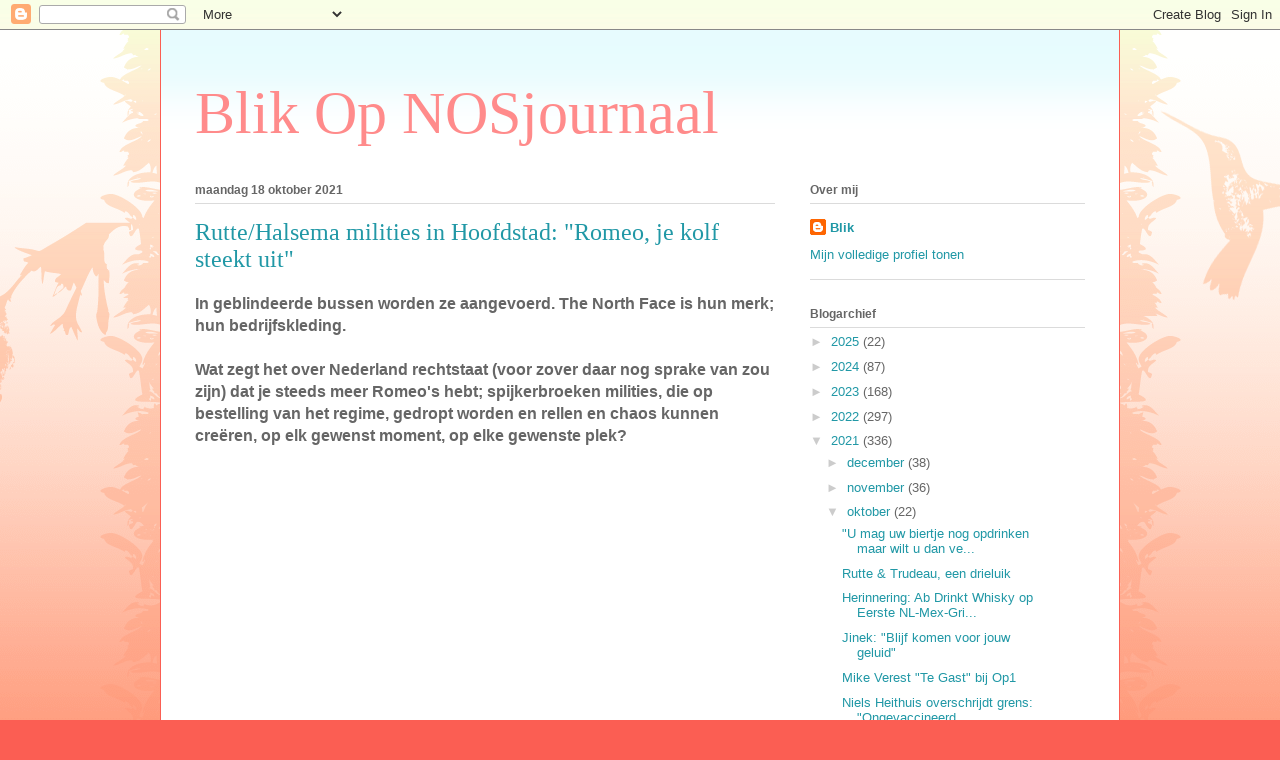

--- FILE ---
content_type: text/html; charset=UTF-8
request_url: https://blikopnosjournaal.blogspot.com/2021/10/ruttehalsema-milities-in-hoofdstad.html?showComment=1634578409529
body_size: 22957
content:
<!DOCTYPE html>
<html class='v2' dir='ltr' lang='nl'>
<head>
<link href='https://www.blogger.com/static/v1/widgets/335934321-css_bundle_v2.css' rel='stylesheet' type='text/css'/>
<meta content='width=1100' name='viewport'/>
<meta content='text/html; charset=UTF-8' http-equiv='Content-Type'/>
<meta content='blogger' name='generator'/>
<link href='https://blikopnosjournaal.blogspot.com/favicon.ico' rel='icon' type='image/x-icon'/>
<link href='http://blikopnosjournaal.blogspot.com/2021/10/ruttehalsema-milities-in-hoofdstad.html' rel='canonical'/>
<link rel="alternate" type="application/atom+xml" title="Blik Op NOSjournaal - Atom" href="https://blikopnosjournaal.blogspot.com/feeds/posts/default" />
<link rel="alternate" type="application/rss+xml" title="Blik Op NOSjournaal - RSS" href="https://blikopnosjournaal.blogspot.com/feeds/posts/default?alt=rss" />
<link rel="service.post" type="application/atom+xml" title="Blik Op NOSjournaal - Atom" href="https://www.blogger.com/feeds/7386352345872873380/posts/default" />

<link rel="alternate" type="application/atom+xml" title="Blik Op NOSjournaal - Atom" href="https://blikopnosjournaal.blogspot.com/feeds/4475168124697300640/comments/default" />
<!--Can't find substitution for tag [blog.ieCssRetrofitLinks]-->
<link href='https://i.ytimg.com/vi/oUSDZwHtKqY/hqdefault.jpg' rel='image_src'/>
<meta content='http://blikopnosjournaal.blogspot.com/2021/10/ruttehalsema-milities-in-hoofdstad.html' property='og:url'/>
<meta content='Rutte/Halsema milities in Hoofdstad: &quot;Romeo, je kolf steekt uit&quot;' property='og:title'/>
<meta content='In geblindeerde bussen worden ze aangevoerd. The North Face is hun merk; hun bedrijfskleding. Wat zegt het over Nederland rechtstaat (voor z...' property='og:description'/>
<meta content='https://lh3.googleusercontent.com/blogger_img_proxy/AEn0k_u42svIfWJWM9ssSUtBDLe86rYURCfspdTqGpfVzFuCD1wZvV0A3QXVHrlbj6i6kqCDAS4EnR-md9uRFVAAn7yYgMqEMQSZWIXMvx8gV82sNhaRag=w1200-h630-n-k-no-nu' property='og:image'/>
<title>Blik Op NOSjournaal: Rutte/Halsema milities in Hoofdstad: "Romeo, je kolf steekt uit"</title>
<style id='page-skin-1' type='text/css'><!--
/*
-----------------------------------------------
Blogger Template Style
Name:     Ethereal
Designer: Jason Morrow
URL:      jasonmorrow.etsy.com
----------------------------------------------- */
/* Content
----------------------------------------------- */
body {
font: normal normal 13px Arial, Tahoma, Helvetica, FreeSans, sans-serif;
color: #666666;
background: #fb5e53 url(//www.blogblog.com/1kt/ethereal/birds-2toned-bg.png) repeat-x scroll top center;
}
html body .content-outer {
min-width: 0;
max-width: 100%;
width: 100%;
}
a:link {
text-decoration: none;
color: #2198a6;
}
a:visited {
text-decoration: none;
color: #4d469c;
}
a:hover {
text-decoration: underline;
color: #2198a6;
}
.main-inner {
padding-top: 15px;
}
.body-fauxcolumn-outer {
background: transparent none repeat-x scroll top center;
}
.content-fauxcolumns .fauxcolumn-inner {
background: #ffffff url(//www.blogblog.com/1kt/ethereal/bird-2toned-blue-fade.png) repeat-x scroll top left;
border-left: 1px solid #fb5e53;
border-right: 1px solid #fb5e53;
}
/* Flexible Background
----------------------------------------------- */
.content-fauxcolumn-outer .fauxborder-left {
width: 100%;
padding-left: 300px;
margin-left: -300px;
background-color: transparent;
background-image: url(//themes.googleusercontent.com/image?id=0BwVBOzw_-hbMNjViMzQ0ZDEtMWU1NS00ZTBkLWFjY2EtZjM5YmU4OTA2MjBm);
background-repeat: no-repeat;
background-position: left top;
}
.content-fauxcolumn-outer .fauxborder-right {
margin-right: -299px;
width: 299px;
background-color: transparent;
background-image: url(//themes.googleusercontent.com/image?id=0BwVBOzw_-hbMNjViMzQ0ZDEtMWU1NS00ZTBkLWFjY2EtZjM5YmU4OTA2MjBm);
background-repeat: no-repeat;
background-position: right top;
}
/* Columns
----------------------------------------------- */
.content-inner {
padding: 0;
}
/* Header
----------------------------------------------- */
.header-inner {
padding: 27px 0 3px;
}
.header-inner .section {
margin: 0 35px;
}
.Header h1 {
font: normal normal 60px Times, 'Times New Roman', FreeSerif, serif;
color: #ff8b8b;
}
.Header h1 a {
color: #ff8b8b;
}
.Header .description {
font-size: 115%;
color: #666666;
}
.header-inner .Header .titlewrapper,
.header-inner .Header .descriptionwrapper {
padding-left: 0;
padding-right: 0;
margin-bottom: 0;
}
/* Tabs
----------------------------------------------- */
.tabs-outer {
position: relative;
background: transparent;
}
.tabs-cap-top, .tabs-cap-bottom {
position: absolute;
width: 100%;
}
.tabs-cap-bottom {
bottom: 0;
}
.tabs-inner {
padding: 0;
}
.tabs-inner .section {
margin: 0 35px;
}
*+html body .tabs-inner .widget li {
padding: 1px;
}
.PageList {
border-bottom: 1px solid #fb5e53;
}
.tabs-inner .widget li.selected a,
.tabs-inner .widget li a:hover {
position: relative;
-moz-border-radius-topleft: 5px;
-moz-border-radius-topright: 5px;
-webkit-border-top-left-radius: 5px;
-webkit-border-top-right-radius: 5px;
-goog-ms-border-top-left-radius: 5px;
-goog-ms-border-top-right-radius: 5px;
border-top-left-radius: 5px;
border-top-right-radius: 5px;
background: #ffa183 none ;
color: #ffffff;
}
.tabs-inner .widget li a {
display: inline-block;
margin: 0;
margin-right: 1px;
padding: .65em 1.5em;
font: normal normal 12px Arial, Tahoma, Helvetica, FreeSans, sans-serif;
color: #666666;
background-color: #ffdfc7;
-moz-border-radius-topleft: 5px;
-moz-border-radius-topright: 5px;
-webkit-border-top-left-radius: 5px;
-webkit-border-top-right-radius: 5px;
-goog-ms-border-top-left-radius: 5px;
-goog-ms-border-top-right-radius: 5px;
border-top-left-radius: 5px;
border-top-right-radius: 5px;
}
/* Headings
----------------------------------------------- */
h2 {
font: normal bold 12px Arial, Tahoma, Helvetica, FreeSans, sans-serif;
color: #666666;
}
/* Widgets
----------------------------------------------- */
.main-inner .column-left-inner {
padding: 0 0 0 20px;
}
.main-inner .column-left-inner .section {
margin-right: 0;
}
.main-inner .column-right-inner {
padding: 0 20px 0 0;
}
.main-inner .column-right-inner .section {
margin-left: 0;
}
.main-inner .section {
padding: 0;
}
.main-inner .widget {
padding: 0 0 15px;
margin: 20px 0;
border-bottom: 1px solid #dbdbdb;
}
.main-inner .widget h2 {
margin: 0;
padding: .6em 0 .5em;
}
.footer-inner .widget h2 {
padding: 0 0 .4em;
}
.main-inner .widget h2 + div, .footer-inner .widget h2 + div {
padding-top: 15px;
}
.main-inner .widget .widget-content {
margin: 0;
padding: 15px 0 0;
}
.main-inner .widget ul, .main-inner .widget #ArchiveList ul.flat {
margin: -15px -15px -15px;
padding: 0;
list-style: none;
}
.main-inner .sidebar .widget h2 {
border-bottom: 1px solid #dbdbdb;
}
.main-inner .widget #ArchiveList {
margin: -15px 0 0;
}
.main-inner .widget ul li, .main-inner .widget #ArchiveList ul.flat li {
padding: .5em 15px;
text-indent: 0;
}
.main-inner .widget #ArchiveList ul li {
padding-top: .25em;
padding-bottom: .25em;
}
.main-inner .widget ul li:first-child, .main-inner .widget #ArchiveList ul.flat li:first-child {
border-top: none;
}
.main-inner .widget ul li:last-child, .main-inner .widget #ArchiveList ul.flat li:last-child {
border-bottom: none;
}
.main-inner .widget .post-body ul {
padding: 0 2.5em;
margin: .5em 0;
list-style: disc;
}
.main-inner .widget .post-body ul li {
padding: 0.25em 0;
margin-bottom: .25em;
color: #666666;
border: none;
}
.footer-inner .widget ul {
padding: 0;
list-style: none;
}
.widget .zippy {
color: #cccccc;
}
/* Posts
----------------------------------------------- */
.main.section {
margin: 0 20px;
}
body .main-inner .Blog {
padding: 0;
background-color: transparent;
border: none;
}
.main-inner .widget h2.date-header {
border-bottom: 1px solid #dbdbdb;
}
.date-outer {
position: relative;
margin: 15px 0 20px;
}
.date-outer:first-child {
margin-top: 0;
}
.date-posts {
clear: both;
}
.post-outer, .inline-ad {
border-bottom: 1px solid #dbdbdb;
padding: 30px 0;
}
.post-outer {
padding-bottom: 10px;
}
.post-outer:first-child {
padding-top: 0;
border-top: none;
}
.post-outer:last-child, .inline-ad:last-child {
border-bottom: none;
}
.post-body img {
padding: 8px;
}
h3.post-title, h4 {
font: normal normal 24px Times, Times New Roman, serif;
color: #2198a6;
}
h3.post-title a {
font: normal normal 24px Times, Times New Roman, serif;
color: #2198a6;
text-decoration: none;
}
h3.post-title a:hover {
color: #2198a6;
text-decoration: underline;
}
.post-header {
margin: 0 0 1.5em;
}
.post-body {
line-height: 1.4;
}
.post-footer {
margin: 1.5em 0 0;
}
#blog-pager {
padding: 15px;
}
.blog-feeds, .post-feeds {
margin: 1em 0;
text-align: center;
}
.post-outer .comments {
margin-top: 2em;
}
/* Comments
----------------------------------------------- */
.comments .comments-content .icon.blog-author {
background-repeat: no-repeat;
background-image: url([data-uri]);
}
.comments .comments-content .loadmore a {
background: #ffffff url(//www.blogblog.com/1kt/ethereal/bird-2toned-blue-fade.png) repeat-x scroll top left;
}
.comments .comments-content .loadmore a {
border-top: 1px solid #dbdbdb;
border-bottom: 1px solid #dbdbdb;
}
.comments .comment-thread.inline-thread {
background: #ffffff url(//www.blogblog.com/1kt/ethereal/bird-2toned-blue-fade.png) repeat-x scroll top left;
}
.comments .continue {
border-top: 2px solid #dbdbdb;
}
/* Footer
----------------------------------------------- */
.footer-inner {
padding: 30px 0;
overflow: hidden;
}
/* Mobile
----------------------------------------------- */
body.mobile  {
background-size: auto
}
.mobile .body-fauxcolumn-outer {
background: ;
}
.mobile .content-fauxcolumns .fauxcolumn-inner {
opacity: 0.75;
}
.mobile .content-fauxcolumn-outer .fauxborder-right {
margin-right: 0;
}
.mobile-link-button {
background-color: #ffa183;
}
.mobile-link-button a:link, .mobile-link-button a:visited {
color: #ffffff;
}
.mobile-index-contents {
color: #444444;
}
.mobile .body-fauxcolumn-outer {
background-size: 100% auto;
}
.mobile .mobile-date-outer {
border-bottom: transparent;
}
.mobile .PageList {
border-bottom: none;
}
.mobile .tabs-inner .section {
margin: 0;
}
.mobile .tabs-inner .PageList .widget-content {
background: #ffa183 none;
color: #ffffff;
}
.mobile .tabs-inner .PageList .widget-content .pagelist-arrow {
border-left: 1px solid #ffffff;
}
.mobile .footer-inner {
overflow: visible;
}
body.mobile .AdSense {
margin: 0 -10px;
}

--></style>
<style id='template-skin-1' type='text/css'><!--
body {
min-width: 960px;
}
.content-outer, .content-fauxcolumn-outer, .region-inner {
min-width: 960px;
max-width: 960px;
_width: 960px;
}
.main-inner .columns {
padding-left: 0px;
padding-right: 310px;
}
.main-inner .fauxcolumn-center-outer {
left: 0px;
right: 310px;
/* IE6 does not respect left and right together */
_width: expression(this.parentNode.offsetWidth -
parseInt("0px") -
parseInt("310px") + 'px');
}
.main-inner .fauxcolumn-left-outer {
width: 0px;
}
.main-inner .fauxcolumn-right-outer {
width: 310px;
}
.main-inner .column-left-outer {
width: 0px;
right: 100%;
margin-left: -0px;
}
.main-inner .column-right-outer {
width: 310px;
margin-right: -310px;
}
#layout {
min-width: 0;
}
#layout .content-outer {
min-width: 0;
width: 800px;
}
#layout .region-inner {
min-width: 0;
width: auto;
}
body#layout div.add_widget {
padding: 8px;
}
body#layout div.add_widget a {
margin-left: 32px;
}
--></style>
<link href='https://www.blogger.com/dyn-css/authorization.css?targetBlogID=7386352345872873380&amp;zx=601ea301-b2b8-4ee1-820e-178e4d8c2e75' media='none' onload='if(media!=&#39;all&#39;)media=&#39;all&#39;' rel='stylesheet'/><noscript><link href='https://www.blogger.com/dyn-css/authorization.css?targetBlogID=7386352345872873380&amp;zx=601ea301-b2b8-4ee1-820e-178e4d8c2e75' rel='stylesheet'/></noscript>
<meta name='google-adsense-platform-account' content='ca-host-pub-1556223355139109'/>
<meta name='google-adsense-platform-domain' content='blogspot.com'/>

<!-- data-ad-client=ca-pub-8706586574786352 -->

</head>
<body class='loading variant-hummingBirds2'>
<div class='navbar section' id='navbar' name='Navbar'><div class='widget Navbar' data-version='1' id='Navbar1'><script type="text/javascript">
    function setAttributeOnload(object, attribute, val) {
      if(window.addEventListener) {
        window.addEventListener('load',
          function(){ object[attribute] = val; }, false);
      } else {
        window.attachEvent('onload', function(){ object[attribute] = val; });
      }
    }
  </script>
<div id="navbar-iframe-container"></div>
<script type="text/javascript" src="https://apis.google.com/js/platform.js"></script>
<script type="text/javascript">
      gapi.load("gapi.iframes:gapi.iframes.style.bubble", function() {
        if (gapi.iframes && gapi.iframes.getContext) {
          gapi.iframes.getContext().openChild({
              url: 'https://www.blogger.com/navbar/7386352345872873380?po\x3d4475168124697300640\x26origin\x3dhttps://blikopnosjournaal.blogspot.com',
              where: document.getElementById("navbar-iframe-container"),
              id: "navbar-iframe"
          });
        }
      });
    </script><script type="text/javascript">
(function() {
var script = document.createElement('script');
script.type = 'text/javascript';
script.src = '//pagead2.googlesyndication.com/pagead/js/google_top_exp.js';
var head = document.getElementsByTagName('head')[0];
if (head) {
head.appendChild(script);
}})();
</script>
</div></div>
<div class='body-fauxcolumns'>
<div class='fauxcolumn-outer body-fauxcolumn-outer'>
<div class='cap-top'>
<div class='cap-left'></div>
<div class='cap-right'></div>
</div>
<div class='fauxborder-left'>
<div class='fauxborder-right'></div>
<div class='fauxcolumn-inner'>
</div>
</div>
<div class='cap-bottom'>
<div class='cap-left'></div>
<div class='cap-right'></div>
</div>
</div>
</div>
<div class='content'>
<div class='content-fauxcolumns'>
<div class='fauxcolumn-outer content-fauxcolumn-outer'>
<div class='cap-top'>
<div class='cap-left'></div>
<div class='cap-right'></div>
</div>
<div class='fauxborder-left'>
<div class='fauxborder-right'></div>
<div class='fauxcolumn-inner'>
</div>
</div>
<div class='cap-bottom'>
<div class='cap-left'></div>
<div class='cap-right'></div>
</div>
</div>
</div>
<div class='content-outer'>
<div class='content-cap-top cap-top'>
<div class='cap-left'></div>
<div class='cap-right'></div>
</div>
<div class='fauxborder-left content-fauxborder-left'>
<div class='fauxborder-right content-fauxborder-right'></div>
<div class='content-inner'>
<header>
<div class='header-outer'>
<div class='header-cap-top cap-top'>
<div class='cap-left'></div>
<div class='cap-right'></div>
</div>
<div class='fauxborder-left header-fauxborder-left'>
<div class='fauxborder-right header-fauxborder-right'></div>
<div class='region-inner header-inner'>
<div class='header section' id='header' name='Koptekst'><div class='widget Header' data-version='1' id='Header1'>
<div id='header-inner'>
<div class='titlewrapper'>
<h1 class='title'>
<a href='https://blikopnosjournaal.blogspot.com/'>
Blik Op NOSjournaal
</a>
</h1>
</div>
<div class='descriptionwrapper'>
<p class='description'><span>
</span></p>
</div>
</div>
</div></div>
</div>
</div>
<div class='header-cap-bottom cap-bottom'>
<div class='cap-left'></div>
<div class='cap-right'></div>
</div>
</div>
</header>
<div class='tabs-outer'>
<div class='tabs-cap-top cap-top'>
<div class='cap-left'></div>
<div class='cap-right'></div>
</div>
<div class='fauxborder-left tabs-fauxborder-left'>
<div class='fauxborder-right tabs-fauxborder-right'></div>
<div class='region-inner tabs-inner'>
<div class='tabs no-items section' id='crosscol' name='Alle kolommen'></div>
<div class='tabs no-items section' id='crosscol-overflow' name='Cross-Column 2'></div>
</div>
</div>
<div class='tabs-cap-bottom cap-bottom'>
<div class='cap-left'></div>
<div class='cap-right'></div>
</div>
</div>
<div class='main-outer'>
<div class='main-cap-top cap-top'>
<div class='cap-left'></div>
<div class='cap-right'></div>
</div>
<div class='fauxborder-left main-fauxborder-left'>
<div class='fauxborder-right main-fauxborder-right'></div>
<div class='region-inner main-inner'>
<div class='columns fauxcolumns'>
<div class='fauxcolumn-outer fauxcolumn-center-outer'>
<div class='cap-top'>
<div class='cap-left'></div>
<div class='cap-right'></div>
</div>
<div class='fauxborder-left'>
<div class='fauxborder-right'></div>
<div class='fauxcolumn-inner'>
</div>
</div>
<div class='cap-bottom'>
<div class='cap-left'></div>
<div class='cap-right'></div>
</div>
</div>
<div class='fauxcolumn-outer fauxcolumn-left-outer'>
<div class='cap-top'>
<div class='cap-left'></div>
<div class='cap-right'></div>
</div>
<div class='fauxborder-left'>
<div class='fauxborder-right'></div>
<div class='fauxcolumn-inner'>
</div>
</div>
<div class='cap-bottom'>
<div class='cap-left'></div>
<div class='cap-right'></div>
</div>
</div>
<div class='fauxcolumn-outer fauxcolumn-right-outer'>
<div class='cap-top'>
<div class='cap-left'></div>
<div class='cap-right'></div>
</div>
<div class='fauxborder-left'>
<div class='fauxborder-right'></div>
<div class='fauxcolumn-inner'>
</div>
</div>
<div class='cap-bottom'>
<div class='cap-left'></div>
<div class='cap-right'></div>
</div>
</div>
<!-- corrects IE6 width calculation -->
<div class='columns-inner'>
<div class='column-center-outer'>
<div class='column-center-inner'>
<div class='main section' id='main' name='Algemeen'><div class='widget Blog' data-version='1' id='Blog1'>
<div class='blog-posts hfeed'>

          <div class="date-outer">
        
<h2 class='date-header'><span>maandag 18 oktober 2021</span></h2>

          <div class="date-posts">
        
<div class='post-outer'>
<div class='post hentry uncustomized-post-template' itemprop='blogPost' itemscope='itemscope' itemtype='http://schema.org/BlogPosting'>
<meta content='https://i.ytimg.com/vi/oUSDZwHtKqY/hqdefault.jpg' itemprop='image_url'/>
<meta content='7386352345872873380' itemprop='blogId'/>
<meta content='4475168124697300640' itemprop='postId'/>
<a name='4475168124697300640'></a>
<h3 class='post-title entry-title' itemprop='name'>
Rutte/Halsema milities in Hoofdstad: "Romeo, je kolf steekt uit"
</h3>
<div class='post-header'>
<div class='post-header-line-1'></div>
</div>
<div class='post-body entry-content' id='post-body-4475168124697300640' itemprop='description articleBody'>
<div><span style="font-size: medium;"><b>In geblindeerde bussen worden ze aangevoerd. The North Face is hun merk; hun bedrijfskleding.</b></span></div><div><span style="font-size: medium;"><b><br /></b></span></div><div><span style="font-size: medium;"><b>Wat zegt het over Nederland rechtstaat (voor zover daar nog sprake van zou zijn) dat je steeds meer Romeo's hebt; spijkerbroeken milities, die op bestelling van het regime, gedropt worden en rellen en chaos kunnen creëren, op elk gewenst moment, op elke gewenste plek?</b></span></div><div><br /></div><iframe frameborder="0" height="270" src="https://youtube.com/embed/oUSDZwHtKqY" width="480"></iframe>
<div style='clear: both;'></div>
</div>
<div class='post-footer'>
<div class='post-footer-line post-footer-line-1'>
<span class='post-author vcard'>
Gepost door
<span class='fn' itemprop='author' itemscope='itemscope' itemtype='http://schema.org/Person'>
<meta content='https://www.blogger.com/profile/16494698097842191610' itemprop='url'/>
<a class='g-profile' href='https://www.blogger.com/profile/16494698097842191610' rel='author' title='author profile'>
<span itemprop='name'>Blik</span>
</a>
</span>
</span>
<span class='post-timestamp'>
op
<meta content='http://blikopnosjournaal.blogspot.com/2021/10/ruttehalsema-milities-in-hoofdstad.html' itemprop='url'/>
<a class='timestamp-link' href='https://blikopnosjournaal.blogspot.com/2021/10/ruttehalsema-milities-in-hoofdstad.html' rel='bookmark' title='permanent link'><abbr class='published' itemprop='datePublished' title='2021-10-18T11:50:00+02:00'>11:50</abbr></a>
</span>
<span class='post-comment-link'>
</span>
<span class='post-icons'>
<span class='item-control blog-admin pid-118905810'>
<a href='https://www.blogger.com/post-edit.g?blogID=7386352345872873380&postID=4475168124697300640&from=pencil' title='Post bewerken'>
<img alt='' class='icon-action' height='18' src='https://resources.blogblog.com/img/icon18_edit_allbkg.gif' width='18'/>
</a>
</span>
</span>
<div class='post-share-buttons goog-inline-block'>
<a class='goog-inline-block share-button sb-email' href='https://www.blogger.com/share-post.g?blogID=7386352345872873380&postID=4475168124697300640&target=email' target='_blank' title='Dit e-mailen
'><span class='share-button-link-text'>Dit e-mailen
</span></a><a class='goog-inline-block share-button sb-blog' href='https://www.blogger.com/share-post.g?blogID=7386352345872873380&postID=4475168124697300640&target=blog' onclick='window.open(this.href, "_blank", "height=270,width=475"); return false;' target='_blank' title='Dit bloggen!'><span class='share-button-link-text'>Dit bloggen!</span></a><a class='goog-inline-block share-button sb-twitter' href='https://www.blogger.com/share-post.g?blogID=7386352345872873380&postID=4475168124697300640&target=twitter' target='_blank' title='Delen via X'><span class='share-button-link-text'>Delen via X</span></a><a class='goog-inline-block share-button sb-facebook' href='https://www.blogger.com/share-post.g?blogID=7386352345872873380&postID=4475168124697300640&target=facebook' onclick='window.open(this.href, "_blank", "height=430,width=640"); return false;' target='_blank' title='Delen op Facebook'><span class='share-button-link-text'>Delen op Facebook</span></a><a class='goog-inline-block share-button sb-pinterest' href='https://www.blogger.com/share-post.g?blogID=7386352345872873380&postID=4475168124697300640&target=pinterest' target='_blank' title='Delen op Pinterest'><span class='share-button-link-text'>Delen op Pinterest</span></a>
</div>
</div>
<div class='post-footer-line post-footer-line-2'>
<span class='post-labels'>
Labels:
<a href='https://blikopnosjournaal.blogspot.com/search/label/Amsterdam' rel='tag'>Amsterdam</a>,
<a href='https://blikopnosjournaal.blogspot.com/search/label/Romeo' rel='tag'>Romeo</a>
</span>
</div>
<div class='post-footer-line post-footer-line-3'>
<span class='post-location'>
</span>
</div>
</div>
</div>
<div class='comments' id='comments'>
<a name='comments'></a>
<h4>31 opmerkingen:</h4>
<div class='comments-content'>
<script async='async' src='' type='text/javascript'></script>
<script type='text/javascript'>
    (function() {
      var items = null;
      var msgs = null;
      var config = {};

// <![CDATA[
      var cursor = null;
      if (items && items.length > 0) {
        cursor = parseInt(items[items.length - 1].timestamp) + 1;
      }

      var bodyFromEntry = function(entry) {
        var text = (entry &&
                    ((entry.content && entry.content.$t) ||
                     (entry.summary && entry.summary.$t))) ||
            '';
        if (entry && entry.gd$extendedProperty) {
          for (var k in entry.gd$extendedProperty) {
            if (entry.gd$extendedProperty[k].name == 'blogger.contentRemoved') {
              return '<span class="deleted-comment">' + text + '</span>';
            }
          }
        }
        return text;
      }

      var parse = function(data) {
        cursor = null;
        var comments = [];
        if (data && data.feed && data.feed.entry) {
          for (var i = 0, entry; entry = data.feed.entry[i]; i++) {
            var comment = {};
            // comment ID, parsed out of the original id format
            var id = /blog-(\d+).post-(\d+)/.exec(entry.id.$t);
            comment.id = id ? id[2] : null;
            comment.body = bodyFromEntry(entry);
            comment.timestamp = Date.parse(entry.published.$t) + '';
            if (entry.author && entry.author.constructor === Array) {
              var auth = entry.author[0];
              if (auth) {
                comment.author = {
                  name: (auth.name ? auth.name.$t : undefined),
                  profileUrl: (auth.uri ? auth.uri.$t : undefined),
                  avatarUrl: (auth.gd$image ? auth.gd$image.src : undefined)
                };
              }
            }
            if (entry.link) {
              if (entry.link[2]) {
                comment.link = comment.permalink = entry.link[2].href;
              }
              if (entry.link[3]) {
                var pid = /.*comments\/default\/(\d+)\?.*/.exec(entry.link[3].href);
                if (pid && pid[1]) {
                  comment.parentId = pid[1];
                }
              }
            }
            comment.deleteclass = 'item-control blog-admin';
            if (entry.gd$extendedProperty) {
              for (var k in entry.gd$extendedProperty) {
                if (entry.gd$extendedProperty[k].name == 'blogger.itemClass') {
                  comment.deleteclass += ' ' + entry.gd$extendedProperty[k].value;
                } else if (entry.gd$extendedProperty[k].name == 'blogger.displayTime') {
                  comment.displayTime = entry.gd$extendedProperty[k].value;
                }
              }
            }
            comments.push(comment);
          }
        }
        return comments;
      };

      var paginator = function(callback) {
        if (hasMore()) {
          var url = config.feed + '?alt=json&v=2&orderby=published&reverse=false&max-results=50';
          if (cursor) {
            url += '&published-min=' + new Date(cursor).toISOString();
          }
          window.bloggercomments = function(data) {
            var parsed = parse(data);
            cursor = parsed.length < 50 ? null
                : parseInt(parsed[parsed.length - 1].timestamp) + 1
            callback(parsed);
            window.bloggercomments = null;
          }
          url += '&callback=bloggercomments';
          var script = document.createElement('script');
          script.type = 'text/javascript';
          script.src = url;
          document.getElementsByTagName('head')[0].appendChild(script);
        }
      };
      var hasMore = function() {
        return !!cursor;
      };
      var getMeta = function(key, comment) {
        if ('iswriter' == key) {
          var matches = !!comment.author
              && comment.author.name == config.authorName
              && comment.author.profileUrl == config.authorUrl;
          return matches ? 'true' : '';
        } else if ('deletelink' == key) {
          return config.baseUri + '/comment/delete/'
               + config.blogId + '/' + comment.id;
        } else if ('deleteclass' == key) {
          return comment.deleteclass;
        }
        return '';
      };

      var replybox = null;
      var replyUrlParts = null;
      var replyParent = undefined;

      var onReply = function(commentId, domId) {
        if (replybox == null) {
          // lazily cache replybox, and adjust to suit this style:
          replybox = document.getElementById('comment-editor');
          if (replybox != null) {
            replybox.height = '250px';
            replybox.style.display = 'block';
            replyUrlParts = replybox.src.split('#');
          }
        }
        if (replybox && (commentId !== replyParent)) {
          replybox.src = '';
          document.getElementById(domId).insertBefore(replybox, null);
          replybox.src = replyUrlParts[0]
              + (commentId ? '&parentID=' + commentId : '')
              + '#' + replyUrlParts[1];
          replyParent = commentId;
        }
      };

      var hash = (window.location.hash || '#').substring(1);
      var startThread, targetComment;
      if (/^comment-form_/.test(hash)) {
        startThread = hash.substring('comment-form_'.length);
      } else if (/^c[0-9]+$/.test(hash)) {
        targetComment = hash.substring(1);
      }

      // Configure commenting API:
      var configJso = {
        'maxDepth': config.maxThreadDepth
      };
      var provider = {
        'id': config.postId,
        'data': items,
        'loadNext': paginator,
        'hasMore': hasMore,
        'getMeta': getMeta,
        'onReply': onReply,
        'rendered': true,
        'initComment': targetComment,
        'initReplyThread': startThread,
        'config': configJso,
        'messages': msgs
      };

      var render = function() {
        if (window.goog && window.goog.comments) {
          var holder = document.getElementById('comment-holder');
          window.goog.comments.render(holder, provider);
        }
      };

      // render now, or queue to render when library loads:
      if (window.goog && window.goog.comments) {
        render();
      } else {
        window.goog = window.goog || {};
        window.goog.comments = window.goog.comments || {};
        window.goog.comments.loadQueue = window.goog.comments.loadQueue || [];
        window.goog.comments.loadQueue.push(render);
      }
    })();
// ]]>
  </script>
<div id='comment-holder'>
<div class="comment-thread toplevel-thread"><ol id="top-ra"><li class="comment" id="c2653114564551426985"><div class="avatar-image-container"><img src="//www.blogger.com/img/blogger_logo_round_35.png" alt=""/></div><div class="comment-block"><div class="comment-header"><cite class="user"><a href="https://www.blogger.com/profile/16494698097842191610" rel="nofollow">Blik</a></cite><span class="icon user blog-author"></span><span class="datetime secondary-text"><a rel="nofollow" href="https://blikopnosjournaal.blogspot.com/2021/10/ruttehalsema-milities-in-hoofdstad.html?showComment=1634552680411#c2653114564551426985">18 oktober 2021 om 12:24</a></span></div><p class="comment-content">Ja, geweldig, toch? Ben je ook hondenman, Dawg? Zo&#39;n Mechels herdertje, fantastisch; hier in de buurt loopt er ook één, heel braaf en leergierig beesie, fanatiekeling in de goede zin des woords, die wel 3 meter de lucht in kan springen. Die agent komt in aanmerking voor functie elders.</p><span class="comment-actions secondary-text"><a class="comment-reply" target="_self" data-comment-id="2653114564551426985">Beantwoorden</a><span class="item-control blog-admin blog-admin pid-118905810"><a target="_self" href="https://www.blogger.com/comment/delete/7386352345872873380/2653114564551426985">Verwijderen</a></span></span></div><div class="comment-replies"><div id="c2653114564551426985-rt" class="comment-thread inline-thread hidden"><span class="thread-toggle thread-expanded"><span class="thread-arrow"></span><span class="thread-count"><a target="_self">Reacties</a></span></span><ol id="c2653114564551426985-ra" class="thread-chrome thread-expanded"><div></div><div id="c2653114564551426985-continue" class="continue"><a class="comment-reply" target="_self" data-comment-id="2653114564551426985">Beantwoorden</a></div></ol></div></div><div class="comment-replybox-single" id="c2653114564551426985-ce"></div></li><li class="comment" id="c1853634242737892349"><div class="avatar-image-container"><img src="//www.blogger.com/img/blogger_logo_round_35.png" alt=""/></div><div class="comment-block"><div class="comment-header"><cite class="user"><a href="https://www.blogger.com/profile/16494698097842191610" rel="nofollow">Blik</a></cite><span class="icon user blog-author"></span><span class="datetime secondary-text"><a rel="nofollow" href="https://blikopnosjournaal.blogspot.com/2021/10/ruttehalsema-milities-in-hoofdstad.html?showComment=1634567868826#c1853634242737892349">18 oktober 2021 om 16:37</a></span></div><p class="comment-content">Nog even die immer de kop opstekende AJ Boekestijn met zijn prik-pushen:<br>https://twitter.com/ajboekestijn/status/1421208836338339843</p><span class="comment-actions secondary-text"><a class="comment-reply" target="_self" data-comment-id="1853634242737892349">Beantwoorden</a><span class="item-control blog-admin blog-admin pid-118905810"><a target="_self" href="https://www.blogger.com/comment/delete/7386352345872873380/1853634242737892349">Verwijderen</a></span></span></div><div class="comment-replies"><div id="c1853634242737892349-rt" class="comment-thread inline-thread"><span class="thread-toggle thread-expanded"><span class="thread-arrow"></span><span class="thread-count"><a target="_self">Reacties</a></span></span><ol id="c1853634242737892349-ra" class="thread-chrome thread-expanded"><div><li class="comment" id="c5101202604076715744"><div class="avatar-image-container"><img src="//blogger.googleusercontent.com/img/b/R29vZ2xl/AVvXsEh_Gmn3rJjZuTjTgy_1NsyxSKlUZBUoxV1wQjPJVpqTR6lepsIYVMzSDJFQqhZ55SkIpkXkJbJkojxDTa0HiUgNWE300HA2OSnTHLfjxpXOUhqzy5OH6io-TjKoe43Vog/s45-c/Complotster.jpg" alt=""/></div><div class="comment-block"><div class="comment-header"><cite class="user"><a href="https://www.blogger.com/profile/01661805939119202753" rel="nofollow">G.B. Wolf</a></cite><span class="icon user "></span><span class="datetime secondary-text"><a rel="nofollow" href="https://blikopnosjournaal.blogspot.com/2021/10/ruttehalsema-milities-in-hoofdstad.html?showComment=1634569272843#c5101202604076715744">18 oktober 2021 om 17:01</a></span></div><p class="comment-content">Ik moet echt KOTSEN van die man. Wat een griezel. Het is geen mens meer.</p><span class="comment-actions secondary-text"><span class="item-control blog-admin blog-admin pid-2025502363"><a target="_self" href="https://www.blogger.com/comment/delete/7386352345872873380/5101202604076715744">Verwijderen</a></span></span></div><div class="comment-replies"><div id="c5101202604076715744-rt" class="comment-thread inline-thread hidden"><span class="thread-toggle thread-expanded"><span class="thread-arrow"></span><span class="thread-count"><a target="_self">Reacties</a></span></span><ol id="c5101202604076715744-ra" class="thread-chrome thread-expanded"><div></div><div id="c5101202604076715744-continue" class="continue"><a class="comment-reply" target="_self" data-comment-id="5101202604076715744">Beantwoorden</a></div></ol></div></div><div class="comment-replybox-single" id="c5101202604076715744-ce"></div></li><li class="comment" id="c4258992611593882664"><div class="avatar-image-container"><img src="//www.blogger.com/img/blogger_logo_round_35.png" alt=""/></div><div class="comment-block"><div class="comment-header"><cite class="user"><a href="https://www.blogger.com/profile/16494698097842191610" rel="nofollow">Blik</a></cite><span class="icon user blog-author"></span><span class="datetime secondary-text"><a rel="nofollow" href="https://blikopnosjournaal.blogspot.com/2021/10/ruttehalsema-milities-in-hoofdstad.html?showComment=1634569386305#c4258992611593882664">18 oktober 2021 om 17:03</a></span></div><p class="comment-content">Het is gewoon WALGELIJK!, Wolf :-)</p><span class="comment-actions secondary-text"><span class="item-control blog-admin blog-admin pid-118905810"><a target="_self" href="https://www.blogger.com/comment/delete/7386352345872873380/4258992611593882664">Verwijderen</a></span></span></div><div class="comment-replies"><div id="c4258992611593882664-rt" class="comment-thread inline-thread hidden"><span class="thread-toggle thread-expanded"><span class="thread-arrow"></span><span class="thread-count"><a target="_self">Reacties</a></span></span><ol id="c4258992611593882664-ra" class="thread-chrome thread-expanded"><div></div><div id="c4258992611593882664-continue" class="continue"><a class="comment-reply" target="_self" data-comment-id="4258992611593882664">Beantwoorden</a></div></ol></div></div><div class="comment-replybox-single" id="c4258992611593882664-ce"></div></li><li class="comment" id="c7743923323532802414"><div class="avatar-image-container"><img src="//blogger.googleusercontent.com/img/b/R29vZ2xl/AVvXsEh_Gmn3rJjZuTjTgy_1NsyxSKlUZBUoxV1wQjPJVpqTR6lepsIYVMzSDJFQqhZ55SkIpkXkJbJkojxDTa0HiUgNWE300HA2OSnTHLfjxpXOUhqzy5OH6io-TjKoe43Vog/s45-c/Complotster.jpg" alt=""/></div><div class="comment-block"><div class="comment-header"><cite class="user"><a href="https://www.blogger.com/profile/01661805939119202753" rel="nofollow">G.B. Wolf</a></cite><span class="icon user "></span><span class="datetime secondary-text"><a rel="nofollow" href="https://blikopnosjournaal.blogspot.com/2021/10/ruttehalsema-milities-in-hoofdstad.html?showComment=1634578409529#c7743923323532802414">18 oktober 2021 om 19:33</a></span></div><p class="comment-content">@Blik: dat woord zocht ik, maar had het weer verdrongen.</p><span class="comment-actions secondary-text"><span class="item-control blog-admin blog-admin pid-2025502363"><a target="_self" href="https://www.blogger.com/comment/delete/7386352345872873380/7743923323532802414">Verwijderen</a></span></span></div><div class="comment-replies"><div id="c7743923323532802414-rt" class="comment-thread inline-thread hidden"><span class="thread-toggle thread-expanded"><span class="thread-arrow"></span><span class="thread-count"><a target="_self">Reacties</a></span></span><ol id="c7743923323532802414-ra" class="thread-chrome thread-expanded"><div></div><div id="c7743923323532802414-continue" class="continue"><a class="comment-reply" target="_self" data-comment-id="7743923323532802414">Beantwoorden</a></div></ol></div></div><div class="comment-replybox-single" id="c7743923323532802414-ce"></div></li></div><div id="c1853634242737892349-continue" class="continue"><a class="comment-reply" target="_self" data-comment-id="1853634242737892349">Beantwoorden</a></div></ol></div></div><div class="comment-replybox-single" id="c1853634242737892349-ce"></div></li><li class="comment" id="c4407538538655540611"><div class="avatar-image-container"><img src="//blogger.googleusercontent.com/img/b/R29vZ2xl/AVvXsEh_Gmn3rJjZuTjTgy_1NsyxSKlUZBUoxV1wQjPJVpqTR6lepsIYVMzSDJFQqhZ55SkIpkXkJbJkojxDTa0HiUgNWE300HA2OSnTHLfjxpXOUhqzy5OH6io-TjKoe43Vog/s45-c/Complotster.jpg" alt=""/></div><div class="comment-block"><div class="comment-header"><cite class="user"><a href="https://www.blogger.com/profile/01661805939119202753" rel="nofollow">G.B. Wolf</a></cite><span class="icon user "></span><span class="datetime secondary-text"><a rel="nofollow" href="https://blikopnosjournaal.blogspot.com/2021/10/ruttehalsema-milities-in-hoofdstad.html?showComment=1634578355003#c4407538538655540611">18 oktober 2021 om 19:32</a></span></div><p class="comment-content">Het is nog veel erger: <a href="https://www.stopworldcontrol.com/report/" rel="nofollow">THE VACCINE DEATH REPORT</a> spreekt van miljoenen doden.</p><span class="comment-actions secondary-text"><a class="comment-reply" target="_self" data-comment-id="4407538538655540611">Beantwoorden</a><span class="item-control blog-admin blog-admin pid-2025502363"><a target="_self" href="https://www.blogger.com/comment/delete/7386352345872873380/4407538538655540611">Verwijderen</a></span></span></div><div class="comment-replies"><div id="c4407538538655540611-rt" class="comment-thread inline-thread hidden"><span class="thread-toggle thread-expanded"><span class="thread-arrow"></span><span class="thread-count"><a target="_self">Reacties</a></span></span><ol id="c4407538538655540611-ra" class="thread-chrome thread-expanded"><div></div><div id="c4407538538655540611-continue" class="continue"><a class="comment-reply" target="_self" data-comment-id="4407538538655540611">Beantwoorden</a></div></ol></div></div><div class="comment-replybox-single" id="c4407538538655540611-ce"></div></li><li class="comment" id="c3419872764814121139"><div class="avatar-image-container"><img src="//blogger.googleusercontent.com/img/b/R29vZ2xl/AVvXsEh_Gmn3rJjZuTjTgy_1NsyxSKlUZBUoxV1wQjPJVpqTR6lepsIYVMzSDJFQqhZ55SkIpkXkJbJkojxDTa0HiUgNWE300HA2OSnTHLfjxpXOUhqzy5OH6io-TjKoe43Vog/s45-c/Complotster.jpg" alt=""/></div><div class="comment-block"><div class="comment-header"><cite class="user"><a href="https://www.blogger.com/profile/01661805939119202753" rel="nofollow">G.B. Wolf</a></cite><span class="icon user "></span><span class="datetime secondary-text"><a rel="nofollow" href="https://blikopnosjournaal.blogspot.com/2021/10/ruttehalsema-milities-in-hoofdstad.html?showComment=1634581251368#c3419872764814121139">18 oktober 2021 om 20:20</a></span></div><p class="comment-content">En weer een <a href="https://twitter.com/dancalegria/status/1450087856005861376" rel="nofollow">Bruine Rat</a> minder op de wereld. Hij had bloedkanker en ik hoop, dat hij flink pijn heeft geleden, gecrepeerd. Het &#39;prikje&#39; was in dit geval zijn &#39;verlossing&#39;. Maar hij zal wel verder branden in de hel, het is hem van harte gegund door 3 miljoen Irakezen! Daar zal nu de vlag uitgaan. En wel <a href="https://twitter.com/anonymo02031848/status/1450098602467119104" rel="nofollow">hierom</a>.</p><span class="comment-actions secondary-text"><a class="comment-reply" target="_self" data-comment-id="3419872764814121139">Beantwoorden</a><span class="item-control blog-admin blog-admin pid-2025502363"><a target="_self" href="https://www.blogger.com/comment/delete/7386352345872873380/3419872764814121139">Verwijderen</a></span></span></div><div class="comment-replies"><div id="c3419872764814121139-rt" class="comment-thread inline-thread"><span class="thread-toggle thread-expanded"><span class="thread-arrow"></span><span class="thread-count"><a target="_self">Reacties</a></span></span><ol id="c3419872764814121139-ra" class="thread-chrome thread-expanded"><div><li class="comment" id="c3349250103352438504"><div class="avatar-image-container"><img src="//blogger.googleusercontent.com/img/b/R29vZ2xl/AVvXsEh_Gmn3rJjZuTjTgy_1NsyxSKlUZBUoxV1wQjPJVpqTR6lepsIYVMzSDJFQqhZ55SkIpkXkJbJkojxDTa0HiUgNWE300HA2OSnTHLfjxpXOUhqzy5OH6io-TjKoe43Vog/s45-c/Complotster.jpg" alt=""/></div><div class="comment-block"><div class="comment-header"><cite class="user"><a href="https://www.blogger.com/profile/01661805939119202753" rel="nofollow">G.B. Wolf</a></cite><span class="icon user "></span><span class="datetime secondary-text"><a rel="nofollow" href="https://blikopnosjournaal.blogspot.com/2021/10/ruttehalsema-milities-in-hoofdstad.html?showComment=1634645184838#c3349250103352438504">19 oktober 2021 om 14:06</a></span></div><p class="comment-content">Hier een bloemlezing van meningen na het overlijden van <a href="https://twitter.com/afshinrattansi/status/1450093394198421504" rel="nofollow">deze gore bruine rat</a>.</p><span class="comment-actions secondary-text"><span class="item-control blog-admin blog-admin pid-2025502363"><a target="_self" href="https://www.blogger.com/comment/delete/7386352345872873380/3349250103352438504">Verwijderen</a></span></span></div><div class="comment-replies"><div id="c3349250103352438504-rt" class="comment-thread inline-thread hidden"><span class="thread-toggle thread-expanded"><span class="thread-arrow"></span><span class="thread-count"><a target="_self">Reacties</a></span></span><ol id="c3349250103352438504-ra" class="thread-chrome thread-expanded"><div></div><div id="c3349250103352438504-continue" class="continue"><a class="comment-reply" target="_self" data-comment-id="3349250103352438504">Beantwoorden</a></div></ol></div></div><div class="comment-replybox-single" id="c3349250103352438504-ce"></div></li></div><div id="c3419872764814121139-continue" class="continue"><a class="comment-reply" target="_self" data-comment-id="3419872764814121139">Beantwoorden</a></div></ol></div></div><div class="comment-replybox-single" id="c3419872764814121139-ce"></div></li><li class="comment" id="c5744880960229670650"><div class="avatar-image-container"><img src="//blogger.googleusercontent.com/img/b/R29vZ2xl/AVvXsEh_Gmn3rJjZuTjTgy_1NsyxSKlUZBUoxV1wQjPJVpqTR6lepsIYVMzSDJFQqhZ55SkIpkXkJbJkojxDTa0HiUgNWE300HA2OSnTHLfjxpXOUhqzy5OH6io-TjKoe43Vog/s45-c/Complotster.jpg" alt=""/></div><div class="comment-block"><div class="comment-header"><cite class="user"><a href="https://www.blogger.com/profile/01661805939119202753" rel="nofollow">G.B. Wolf</a></cite><span class="icon user "></span><span class="datetime secondary-text"><a rel="nofollow" href="https://blikopnosjournaal.blogspot.com/2021/10/ruttehalsema-milities-in-hoofdstad.html?showComment=1634581662242#c5744880960229670650">18 oktober 2021 om 20:27</a></span></div><p class="comment-content">Ook in GB wordt de <a href="https://twitter.com/8korilu/status/1449465846963789830" rel="nofollow">politiek</a> wakker over de moord door de feksiens.</p><span class="comment-actions secondary-text"><a class="comment-reply" target="_self" data-comment-id="5744880960229670650">Beantwoorden</a><span class="item-control blog-admin blog-admin pid-2025502363"><a target="_self" href="https://www.blogger.com/comment/delete/7386352345872873380/5744880960229670650">Verwijderen</a></span></span></div><div class="comment-replies"><div id="c5744880960229670650-rt" class="comment-thread inline-thread hidden"><span class="thread-toggle thread-expanded"><span class="thread-arrow"></span><span class="thread-count"><a target="_self">Reacties</a></span></span><ol id="c5744880960229670650-ra" class="thread-chrome thread-expanded"><div></div><div id="c5744880960229670650-continue" class="continue"><a class="comment-reply" target="_self" data-comment-id="5744880960229670650">Beantwoorden</a></div></ol></div></div><div class="comment-replybox-single" id="c5744880960229670650-ce"></div></li><li class="comment" id="c961335285589764264"><div class="avatar-image-container"><img src="//blogger.googleusercontent.com/img/b/R29vZ2xl/AVvXsEh_Gmn3rJjZuTjTgy_1NsyxSKlUZBUoxV1wQjPJVpqTR6lepsIYVMzSDJFQqhZ55SkIpkXkJbJkojxDTa0HiUgNWE300HA2OSnTHLfjxpXOUhqzy5OH6io-TjKoe43Vog/s45-c/Complotster.jpg" alt=""/></div><div class="comment-block"><div class="comment-header"><cite class="user"><a href="https://www.blogger.com/profile/01661805939119202753" rel="nofollow">G.B. Wolf</a></cite><span class="icon user "></span><span class="datetime secondary-text"><a rel="nofollow" href="https://blikopnosjournaal.blogspot.com/2021/10/ruttehalsema-milities-in-hoofdstad.html?showComment=1634635819131#c961335285589764264">19 oktober 2021 om 11:30</a></span></div><p class="comment-content">Inmiddels gaat de <a href="https://www.youtube.com/watch?v=usT8T0H9eGs" rel="nofollow">preek van Ds. P.J. Visser</a> op Youtube viraal: 167K weergaven. Het zou zomaar eens de best bekeken Nederlandse preek aller tijden kunnen zijn.<br><a href="https://twitter.com/RienNavelpluis/status/1450086832901967873" rel="nofollow">Rien Navelpluis</a> verwoordt het prachtig: &quot;Er is iets bijzonders aan de hand in de wereld. Ik hoor van diverse mensen die nooit preken kijken die hem zien en delen. Niet de 1e keer dat ik merk dat God aan het werk is.&quot;<br><br>En dat laatste zou zo maar kunnen, als je goed om je heen kijkt.</p><span class="comment-actions secondary-text"><a class="comment-reply" target="_self" data-comment-id="961335285589764264">Beantwoorden</a><span class="item-control blog-admin blog-admin pid-2025502363"><a target="_self" href="https://www.blogger.com/comment/delete/7386352345872873380/961335285589764264">Verwijderen</a></span></span></div><div class="comment-replies"><div id="c961335285589764264-rt" class="comment-thread inline-thread"><span class="thread-toggle thread-expanded"><span class="thread-arrow"></span><span class="thread-count"><a target="_self">Reacties</a></span></span><ol id="c961335285589764264-ra" class="thread-chrome thread-expanded"><div><li class="comment" id="c7881187961707529514"><div class="avatar-image-container"><img src="//blogger.googleusercontent.com/img/b/R29vZ2xl/AVvXsEh_Gmn3rJjZuTjTgy_1NsyxSKlUZBUoxV1wQjPJVpqTR6lepsIYVMzSDJFQqhZ55SkIpkXkJbJkojxDTa0HiUgNWE300HA2OSnTHLfjxpXOUhqzy5OH6io-TjKoe43Vog/s45-c/Complotster.jpg" alt=""/></div><div class="comment-block"><div class="comment-header"><cite class="user"><a href="https://www.blogger.com/profile/01661805939119202753" rel="nofollow">G.B. Wolf</a></cite><span class="icon user "></span><span class="datetime secondary-text"><a rel="nofollow" href="https://blikopnosjournaal.blogspot.com/2021/10/ruttehalsema-milities-in-hoofdstad.html?showComment=1634640650509#c7881187961707529514">19 oktober 2021 om 12:50</a></span></div><p class="comment-content"><a href="https://twitter.com/Haagland1/status/1450170200108773381" rel="nofollow">Doutzen Kroes</a> trending op twitter. Zij heeft 7 miljoen volgers. Als zij die nu eens oproept, om naar de e.v. Demo te komen, dan maakt dat pas indruk. Al zou maar 10% gehoor eraan geven.<br>(Droomt rielekst verder 😉)</p><span class="comment-actions secondary-text"><span class="item-control blog-admin blog-admin pid-2025502363"><a target="_self" href="https://www.blogger.com/comment/delete/7386352345872873380/7881187961707529514">Verwijderen</a></span></span></div><div class="comment-replies"><div id="c7881187961707529514-rt" class="comment-thread inline-thread hidden"><span class="thread-toggle thread-expanded"><span class="thread-arrow"></span><span class="thread-count"><a target="_self">Reacties</a></span></span><ol id="c7881187961707529514-ra" class="thread-chrome thread-expanded"><div></div><div id="c7881187961707529514-continue" class="continue"><a class="comment-reply" target="_self" data-comment-id="7881187961707529514">Beantwoorden</a></div></ol></div></div><div class="comment-replybox-single" id="c7881187961707529514-ce"></div></li></div><div id="c961335285589764264-continue" class="continue"><a class="comment-reply" target="_self" data-comment-id="961335285589764264">Beantwoorden</a></div></ol></div></div><div class="comment-replybox-single" id="c961335285589764264-ce"></div></li><li class="comment" id="c5152687636765085954"><div class="avatar-image-container"><img src="//blogger.googleusercontent.com/img/b/R29vZ2xl/AVvXsEh_Gmn3rJjZuTjTgy_1NsyxSKlUZBUoxV1wQjPJVpqTR6lepsIYVMzSDJFQqhZ55SkIpkXkJbJkojxDTa0HiUgNWE300HA2OSnTHLfjxpXOUhqzy5OH6io-TjKoe43Vog/s45-c/Complotster.jpg" alt=""/></div><div class="comment-block"><div class="comment-header"><cite class="user"><a href="https://www.blogger.com/profile/01661805939119202753" rel="nofollow">G.B. Wolf</a></cite><span class="icon user "></span><span class="datetime secondary-text"><a rel="nofollow" href="https://blikopnosjournaal.blogspot.com/2021/10/ruttehalsema-milities-in-hoofdstad.html?showComment=1634636885217#c5152687636765085954">19 oktober 2021 om 11:48</a></span></div><p class="comment-content">@Dawg: Volgens mij heb jij iets uit te leggen?<br>18-10 21:27: &quot;Van de tien coronapatiënten op de afdeling, hebben ten minste negen een vaccin gehad.&quot;<br>18-10 22:11: &quot;80 procent van de coronapatiënten op IC&#39;s is niet gevaccineerd.&quot;<br>Nogal in tegenspraak met elkaar.<br><br>Voor mij is het allemaal geen probleem, zojuist de zorgverzekering opgezegd. Vanaf 01-01-2022 houd ik &gt;&#8364;260,= meer over, iedere maand.</p><span class="comment-actions secondary-text"><a class="comment-reply" target="_self" data-comment-id="5152687636765085954">Beantwoorden</a><span class="item-control blog-admin blog-admin pid-2025502363"><a target="_self" href="https://www.blogger.com/comment/delete/7386352345872873380/5152687636765085954">Verwijderen</a></span></span></div><div class="comment-replies"><div id="c5152687636765085954-rt" class="comment-thread inline-thread hidden"><span class="thread-toggle thread-expanded"><span class="thread-arrow"></span><span class="thread-count"><a target="_self">Reacties</a></span></span><ol id="c5152687636765085954-ra" class="thread-chrome thread-expanded"><div></div><div id="c5152687636765085954-continue" class="continue"><a class="comment-reply" target="_self" data-comment-id="5152687636765085954">Beantwoorden</a></div></ol></div></div><div class="comment-replybox-single" id="c5152687636765085954-ce"></div></li><li class="comment" id="c3085538994023615022"><div class="avatar-image-container"><img src="//blogger.googleusercontent.com/img/b/R29vZ2xl/AVvXsEh_Gmn3rJjZuTjTgy_1NsyxSKlUZBUoxV1wQjPJVpqTR6lepsIYVMzSDJFQqhZ55SkIpkXkJbJkojxDTa0HiUgNWE300HA2OSnTHLfjxpXOUhqzy5OH6io-TjKoe43Vog/s45-c/Complotster.jpg" alt=""/></div><div class="comment-block"><div class="comment-header"><cite class="user"><a href="https://www.blogger.com/profile/01661805939119202753" rel="nofollow">G.B. Wolf</a></cite><span class="icon user "></span><span class="datetime secondary-text"><a rel="nofollow" href="https://blikopnosjournaal.blogspot.com/2021/10/ruttehalsema-milities-in-hoofdstad.html?showComment=1634637940742#c3085538994023615022">19 oktober 2021 om 12:05</a></span></div><p class="comment-content"><a href="https://www.gelderlander.nl/wageningen/ggz-directeur-heeft-haar-twijfels-over-vaccinatiebeleid-gevoel-van-onrecht-maakt-me-rebels~a9066e96/?utm_source=twitter&amp;utm_medium=social&amp;utm_campaign=socialsharing_web" rel="nofollow">GGZ-directeur</a> is <b>niet</b> gefeksieneerd. Heeft al Covid-19 gehad.<br>&quot;Het gaat om macht&quot;.</p><span class="comment-actions secondary-text"><a class="comment-reply" target="_self" data-comment-id="3085538994023615022">Beantwoorden</a><span class="item-control blog-admin blog-admin pid-2025502363"><a target="_self" href="https://www.blogger.com/comment/delete/7386352345872873380/3085538994023615022">Verwijderen</a></span></span></div><div class="comment-replies"><div id="c3085538994023615022-rt" class="comment-thread inline-thread"><span class="thread-toggle thread-expanded"><span class="thread-arrow"></span><span class="thread-count"><a target="_self">Reacties</a></span></span><ol id="c3085538994023615022-ra" class="thread-chrome thread-expanded"><div><li class="comment" id="c4239314257252831356"><div class="avatar-image-container"><img src="//blogger.googleusercontent.com/img/b/R29vZ2xl/AVvXsEh_Gmn3rJjZuTjTgy_1NsyxSKlUZBUoxV1wQjPJVpqTR6lepsIYVMzSDJFQqhZ55SkIpkXkJbJkojxDTa0HiUgNWE300HA2OSnTHLfjxpXOUhqzy5OH6io-TjKoe43Vog/s45-c/Complotster.jpg" alt=""/></div><div class="comment-block"><div class="comment-header"><cite class="user"><a href="https://www.blogger.com/profile/01661805939119202753" rel="nofollow">G.B. Wolf</a></cite><span class="icon user "></span><span class="datetime secondary-text"><a rel="nofollow" href="https://blikopnosjournaal.blogspot.com/2021/10/ruttehalsema-milities-in-hoofdstad.html?showComment=1634641016796#c4239314257252831356">19 oktober 2021 om 12:56</a></span></div><p class="comment-content"><a href="https://twitter.com/Peter28976934/status/1450173480142622731/photo/1" rel="nofollow">Mooi gebaar</a> van verpleegsters naar Lugo de J. en Mark R. en meer van dat soort tuig: een hele dikke <b>FUCK YOU</b> met redenen omkleed.</p><span class="comment-actions secondary-text"><span class="item-control blog-admin blog-admin pid-2025502363"><a target="_self" href="https://www.blogger.com/comment/delete/7386352345872873380/4239314257252831356">Verwijderen</a></span></span></div><div class="comment-replies"><div id="c4239314257252831356-rt" class="comment-thread inline-thread hidden"><span class="thread-toggle thread-expanded"><span class="thread-arrow"></span><span class="thread-count"><a target="_self">Reacties</a></span></span><ol id="c4239314257252831356-ra" class="thread-chrome thread-expanded"><div></div><div id="c4239314257252831356-continue" class="continue"><a class="comment-reply" target="_self" data-comment-id="4239314257252831356">Beantwoorden</a></div></ol></div></div><div class="comment-replybox-single" id="c4239314257252831356-ce"></div></li><li class="comment" id="c7106589871556094058"><div class="avatar-image-container"><img src="//blogger.googleusercontent.com/img/b/R29vZ2xl/AVvXsEh_Gmn3rJjZuTjTgy_1NsyxSKlUZBUoxV1wQjPJVpqTR6lepsIYVMzSDJFQqhZ55SkIpkXkJbJkojxDTa0HiUgNWE300HA2OSnTHLfjxpXOUhqzy5OH6io-TjKoe43Vog/s45-c/Complotster.jpg" alt=""/></div><div class="comment-block"><div class="comment-header"><cite class="user"><a href="https://www.blogger.com/profile/01661805939119202753" rel="nofollow">G.B. Wolf</a></cite><span class="icon user "></span><span class="datetime secondary-text"><a rel="nofollow" href="https://blikopnosjournaal.blogspot.com/2021/10/ruttehalsema-milities-in-hoofdstad.html?showComment=1634649056576#c7106589871556094058">19 oktober 2021 om 15:10</a></span></div><p class="comment-content">Wisten jullie al, dat Lugo de J. een opa heeft gehad, die een gezochte <a href="https://www.de-nieuwe-media.nl/l/de-opa-van-hugo-de-jonge-was-een-gezochte-nazi-misdadiger-na-wo-2/" rel="nofollow"><b>oorlogsmisdadiger</b></a> is geweest?<br><br>Mij verbaast eigenlijk niets meer, vwb het Tuig van de Richel.</p><span class="comment-actions secondary-text"><span class="item-control blog-admin blog-admin pid-2025502363"><a target="_self" href="https://www.blogger.com/comment/delete/7386352345872873380/7106589871556094058">Verwijderen</a></span></span></div><div class="comment-replies"><div id="c7106589871556094058-rt" class="comment-thread inline-thread hidden"><span class="thread-toggle thread-expanded"><span class="thread-arrow"></span><span class="thread-count"><a target="_self">Reacties</a></span></span><ol id="c7106589871556094058-ra" class="thread-chrome thread-expanded"><div></div><div id="c7106589871556094058-continue" class="continue"><a class="comment-reply" target="_self" data-comment-id="7106589871556094058">Beantwoorden</a></div></ol></div></div><div class="comment-replybox-single" id="c7106589871556094058-ce"></div></li></div><div id="c3085538994023615022-continue" class="continue"><a class="comment-reply" target="_self" data-comment-id="3085538994023615022">Beantwoorden</a></div></ol></div></div><div class="comment-replybox-single" id="c3085538994023615022-ce"></div></li><li class="comment" id="c8729343545138865939"><div class="avatar-image-container"><img src="//blogger.googleusercontent.com/img/b/R29vZ2xl/AVvXsEh_Gmn3rJjZuTjTgy_1NsyxSKlUZBUoxV1wQjPJVpqTR6lepsIYVMzSDJFQqhZ55SkIpkXkJbJkojxDTa0HiUgNWE300HA2OSnTHLfjxpXOUhqzy5OH6io-TjKoe43Vog/s45-c/Complotster.jpg" alt=""/></div><div class="comment-block"><div class="comment-header"><cite class="user"><a href="https://www.blogger.com/profile/01661805939119202753" rel="nofollow">G.B. Wolf</a></cite><span class="icon user "></span><span class="datetime secondary-text"><a rel="nofollow" href="https://blikopnosjournaal.blogspot.com/2021/10/ruttehalsema-milities-in-hoofdstad.html?showComment=1634639992135#c8729343545138865939">19 oktober 2021 om 12:39</a></span></div><p class="comment-content">@Dawg: Dank voor je uitvoerige antwoord, wat mijn vermoedens bevestigde.<br>[en wat Annelies Strik en Hans van Tellingen daar (op Twitter) over schrijven.]<br>Die heb ik zojuist gelezen en bevestigen feitelijk het fake-nieuws van de overheid.<br><br>Hier nog een <a href="https://www.xandernieuws.net/algemeen/gecorrigeerde-officiele-cijfers-nu-al-bijna-half-miljoen-covid-vaxdoden-in-eu/" rel="nofollow">artikel van Xandernieuws</a>, waaruit -ongeveer- hetzelfde blijkt en nog veel meer nieuws over het qr(ankzinnige)-paspoort, waaraan OOK bankgegevens gaan worden gekoppeld.</p><span class="comment-actions secondary-text"><a class="comment-reply" target="_self" data-comment-id="8729343545138865939">Beantwoorden</a><span class="item-control blog-admin blog-admin pid-2025502363"><a target="_self" href="https://www.blogger.com/comment/delete/7386352345872873380/8729343545138865939">Verwijderen</a></span></span></div><div class="comment-replies"><div id="c8729343545138865939-rt" class="comment-thread inline-thread hidden"><span class="thread-toggle thread-expanded"><span class="thread-arrow"></span><span class="thread-count"><a target="_self">Reacties</a></span></span><ol id="c8729343545138865939-ra" class="thread-chrome thread-expanded"><div></div><div id="c8729343545138865939-continue" class="continue"><a class="comment-reply" target="_self" data-comment-id="8729343545138865939">Beantwoorden</a></div></ol></div></div><div class="comment-replybox-single" id="c8729343545138865939-ce"></div></li><li class="comment" id="c8830956947577229939"><div class="avatar-image-container"><img src="//www.blogger.com/img/blogger_logo_round_35.png" alt=""/></div><div class="comment-block"><div class="comment-header"><cite class="user"><a href="https://www.blogger.com/profile/11001644612059452162" rel="nofollow">Jan Verheul</a></cite><span class="icon user "></span><span class="datetime secondary-text"><a rel="nofollow" href="https://blikopnosjournaal.blogspot.com/2021/10/ruttehalsema-milities-in-hoofdstad.html?showComment=1634641345706#c8830956947577229939">19 oktober 2021 om 13:02</a></span></div><p class="comment-content">Gidi Markuszower ( joods,  PVV) :  &quot; Nederland is vol, en van ons. &quot;<br><br>Ja, Gidi,  maar èigenlijk is het niet van jullie, maar van òns. </p><span class="comment-actions secondary-text"><a class="comment-reply" target="_self" data-comment-id="8830956947577229939">Beantwoorden</a><span class="item-control blog-admin blog-admin pid-1534913629"><a target="_self" href="https://www.blogger.com/comment/delete/7386352345872873380/8830956947577229939">Verwijderen</a></span></span></div><div class="comment-replies"><div id="c8830956947577229939-rt" class="comment-thread inline-thread"><span class="thread-toggle thread-expanded"><span class="thread-arrow"></span><span class="thread-count"><a target="_self">Reacties</a></span></span><ol id="c8830956947577229939-ra" class="thread-chrome thread-expanded"><div><li class="comment" id="c7676832084164157444"><div class="avatar-image-container"><img src="//www.blogger.com/img/blogger_logo_round_35.png" alt=""/></div><div class="comment-block"><div class="comment-header"><cite class="user"><a href="https://www.blogger.com/profile/11001644612059452162" rel="nofollow">Jan Verheul</a></cite><span class="icon user "></span><span class="datetime secondary-text"><a rel="nofollow" href="https://blikopnosjournaal.blogspot.com/2021/10/ruttehalsema-milities-in-hoofdstad.html?showComment=1634641702006#c7676832084164157444">19 oktober 2021 om 13:08</a></span></div><p class="comment-content">En jùllie hebben òns land weg gegeven, aan de immigranten.<br><br>En als ik daar kritiek op had, werd ik afgeserveerd als een Hitler-nazi-fan. <br><br>Zò hen je dat gedaan, Gidi. <br>Zò hebben jullie het land verdeeld gemaakt. <br><br>En   nou ga je het lont aansteken. <br><br>En als de pleuris groot genoeg is, dan bioed je jouw Surveillance aan, en jouw Gevangenissen, en jouw destructieve moraal. <br><br>Je hebt het allemaal al eerder gedaan, Gidi. <br><br>But OK,  you win.   <br>Mijn mensen zijn te stom om het te doorzien. <br>De wet van de evolutie is hard. <br>We  zijn de verliezers. </p><span class="comment-actions secondary-text"><span class="item-control blog-admin blog-admin pid-1534913629"><a target="_self" href="https://www.blogger.com/comment/delete/7386352345872873380/7676832084164157444">Verwijderen</a></span></span></div><div class="comment-replies"><div id="c7676832084164157444-rt" class="comment-thread inline-thread hidden"><span class="thread-toggle thread-expanded"><span class="thread-arrow"></span><span class="thread-count"><a target="_self">Reacties</a></span></span><ol id="c7676832084164157444-ra" class="thread-chrome thread-expanded"><div></div><div id="c7676832084164157444-continue" class="continue"><a class="comment-reply" target="_self" data-comment-id="7676832084164157444">Beantwoorden</a></div></ol></div></div><div class="comment-replybox-single" id="c7676832084164157444-ce"></div></li><li class="comment" id="c9089657815655056922"><div class="avatar-image-container"><img src="//blogger.googleusercontent.com/img/b/R29vZ2xl/AVvXsEh_Gmn3rJjZuTjTgy_1NsyxSKlUZBUoxV1wQjPJVpqTR6lepsIYVMzSDJFQqhZ55SkIpkXkJbJkojxDTa0HiUgNWE300HA2OSnTHLfjxpXOUhqzy5OH6io-TjKoe43Vog/s45-c/Complotster.jpg" alt=""/></div><div class="comment-block"><div class="comment-header"><cite class="user"><a href="https://www.blogger.com/profile/01661805939119202753" rel="nofollow">G.B. Wolf</a></cite><span class="icon user "></span><span class="datetime secondary-text"><a rel="nofollow" href="https://blikopnosjournaal.blogspot.com/2021/10/ruttehalsema-milities-in-hoofdstad.html?showComment=1634642591221#c9089657815655056922">19 oktober 2021 om 13:23</a></span></div><p class="comment-content">@JV: zoals zo vaak: een link zou handig zijn.</p><span class="comment-actions secondary-text"><span class="item-control blog-admin blog-admin pid-2025502363"><a target="_self" href="https://www.blogger.com/comment/delete/7386352345872873380/9089657815655056922">Verwijderen</a></span></span></div><div class="comment-replies"><div id="c9089657815655056922-rt" class="comment-thread inline-thread hidden"><span class="thread-toggle thread-expanded"><span class="thread-arrow"></span><span class="thread-count"><a target="_self">Reacties</a></span></span><ol id="c9089657815655056922-ra" class="thread-chrome thread-expanded"><div></div><div id="c9089657815655056922-continue" class="continue"><a class="comment-reply" target="_self" data-comment-id="9089657815655056922">Beantwoorden</a></div></ol></div></div><div class="comment-replybox-single" id="c9089657815655056922-ce"></div></li><li class="comment" id="c1440991193613656260"><div class="avatar-image-container"><img src="//www.blogger.com/img/blogger_logo_round_35.png" alt=""/></div><div class="comment-block"><div class="comment-header"><cite class="user"><a href="https://www.blogger.com/profile/11001644612059452162" rel="nofollow">Jan Verheul</a></cite><span class="icon user "></span><span class="datetime secondary-text"><a rel="nofollow" href="https://blikopnosjournaal.blogspot.com/2021/10/ruttehalsema-milities-in-hoofdstad.html?showComment=1634656437087#c1440991193613656260">19 oktober 2021 om 17:13</a></span></div><p class="comment-content">Hier de link.  Scherp bij de uitspraak. <br><br>https://youtu.be/kN7L6-ftCKY?t=173<br><br>( Markuszower is de enige in de 2e kamer die niet weet waar het knopje zit omde microfoon aan te zetten...  ) <br></p><span class="comment-actions secondary-text"><span class="item-control blog-admin blog-admin pid-1534913629"><a target="_self" href="https://www.blogger.com/comment/delete/7386352345872873380/1440991193613656260">Verwijderen</a></span></span></div><div class="comment-replies"><div id="c1440991193613656260-rt" class="comment-thread inline-thread hidden"><span class="thread-toggle thread-expanded"><span class="thread-arrow"></span><span class="thread-count"><a target="_self">Reacties</a></span></span><ol id="c1440991193613656260-ra" class="thread-chrome thread-expanded"><div></div><div id="c1440991193613656260-continue" class="continue"><a class="comment-reply" target="_self" data-comment-id="1440991193613656260">Beantwoorden</a></div></ol></div></div><div class="comment-replybox-single" id="c1440991193613656260-ce"></div></li></div><div id="c8830956947577229939-continue" class="continue"><a class="comment-reply" target="_self" data-comment-id="8830956947577229939">Beantwoorden</a></div></ol></div></div><div class="comment-replybox-single" id="c8830956947577229939-ce"></div></li><li class="comment" id="c4597564124685655956"><div class="avatar-image-container"><img src="//blogger.googleusercontent.com/img/b/R29vZ2xl/AVvXsEh_Gmn3rJjZuTjTgy_1NsyxSKlUZBUoxV1wQjPJVpqTR6lepsIYVMzSDJFQqhZ55SkIpkXkJbJkojxDTa0HiUgNWE300HA2OSnTHLfjxpXOUhqzy5OH6io-TjKoe43Vog/s45-c/Complotster.jpg" alt=""/></div><div class="comment-block"><div class="comment-header"><cite class="user"><a href="https://www.blogger.com/profile/01661805939119202753" rel="nofollow">G.B. Wolf</a></cite><span class="icon user "></span><span class="datetime secondary-text"><a rel="nofollow" href="https://blikopnosjournaal.blogspot.com/2021/10/ruttehalsema-milities-in-hoofdstad.html?showComment=1634642468137#c4597564124685655956">19 oktober 2021 om 13:21</a></span></div><p class="comment-content">Weer een juweeltje van <a href="https://janbhommel.nl/complexe-complotten/" rel="nofollow">Jan B. Hommel</a>, waarin Klaus S. volkomen wordt afgebrand. Magnifiek !</p><span class="comment-actions secondary-text"><a class="comment-reply" target="_self" data-comment-id="4597564124685655956">Beantwoorden</a><span class="item-control blog-admin blog-admin pid-2025502363"><a target="_self" href="https://www.blogger.com/comment/delete/7386352345872873380/4597564124685655956">Verwijderen</a></span></span></div><div class="comment-replies"><div id="c4597564124685655956-rt" class="comment-thread inline-thread"><span class="thread-toggle thread-expanded"><span class="thread-arrow"></span><span class="thread-count"><a target="_self">Reacties</a></span></span><ol id="c4597564124685655956-ra" class="thread-chrome thread-expanded"><div><li class="comment" id="c6776393977178475080"><div class="avatar-image-container"><img src="//blogger.googleusercontent.com/img/b/R29vZ2xl/AVvXsEh_Gmn3rJjZuTjTgy_1NsyxSKlUZBUoxV1wQjPJVpqTR6lepsIYVMzSDJFQqhZ55SkIpkXkJbJkojxDTa0HiUgNWE300HA2OSnTHLfjxpXOUhqzy5OH6io-TjKoe43Vog/s45-c/Complotster.jpg" alt=""/></div><div class="comment-block"><div class="comment-header"><cite class="user"><a href="https://www.blogger.com/profile/01661805939119202753" rel="nofollow">G.B. Wolf</a></cite><span class="icon user "></span><span class="datetime secondary-text"><a rel="nofollow" href="https://blikopnosjournaal.blogspot.com/2021/10/ruttehalsema-milities-in-hoofdstad.html?showComment=1634642860299#c6776393977178475080">19 oktober 2021 om 13:27</a></span></div><p class="comment-content">Ter verheldering van een <a href="https://www.kalimaquotes.com/quotes/33198/vanity-blossoms-but" rel="nofollow">uitspraak in het stuk</a>.</p><span class="comment-actions secondary-text"><span class="item-control blog-admin blog-admin pid-2025502363"><a target="_self" href="https://www.blogger.com/comment/delete/7386352345872873380/6776393977178475080">Verwijderen</a></span></span></div><div class="comment-replies"><div id="c6776393977178475080-rt" class="comment-thread inline-thread hidden"><span class="thread-toggle thread-expanded"><span class="thread-arrow"></span><span class="thread-count"><a target="_self">Reacties</a></span></span><ol id="c6776393977178475080-ra" class="thread-chrome thread-expanded"><div></div><div id="c6776393977178475080-continue" class="continue"><a class="comment-reply" target="_self" data-comment-id="6776393977178475080">Beantwoorden</a></div></ol></div></div><div class="comment-replybox-single" id="c6776393977178475080-ce"></div></li></div><div id="c4597564124685655956-continue" class="continue"><a class="comment-reply" target="_self" data-comment-id="4597564124685655956">Beantwoorden</a></div></ol></div></div><div class="comment-replybox-single" id="c4597564124685655956-ce"></div></li><li class="comment" id="c6069258781630063331"><div class="avatar-image-container"><img src="//blogger.googleusercontent.com/img/b/R29vZ2xl/AVvXsEh_Gmn3rJjZuTjTgy_1NsyxSKlUZBUoxV1wQjPJVpqTR6lepsIYVMzSDJFQqhZ55SkIpkXkJbJkojxDTa0HiUgNWE300HA2OSnTHLfjxpXOUhqzy5OH6io-TjKoe43Vog/s45-c/Complotster.jpg" alt=""/></div><div class="comment-block"><div class="comment-header"><cite class="user"><a href="https://www.blogger.com/profile/01661805939119202753" rel="nofollow">G.B. Wolf</a></cite><span class="icon user "></span><span class="datetime secondary-text"><a rel="nofollow" href="https://blikopnosjournaal.blogspot.com/2021/10/ruttehalsema-milities-in-hoofdstad.html?showComment=1634647086170#c6069258781630063331">19 oktober 2021 om 14:38</a></span></div><p class="comment-content">                      NOS Teletekst 110 <br>    Dode na aanrijding tram Den Haag    <br>                                        <br> In Den Haag is een man om het leven  <br> gekomen na een aanrijding met een tram.<br> Dat is gebeurd bij de halte Anthony    <br> Fokkersingel in de wijk Ypenburg. Aan   <br> persbureau Regio 15 melden getuigen dat<br> het slachtoffer,een oudere man,door    <br> jongeren voor de tram is geduwd,maar de<br> politie kan dat niet bevestigen.       <br>                                        <br> Naar de toedracht is een uitgebreid    <br> onderzoek ingesteld. Het publiek werd in<br> een Burgernetmelding gevraagd om uit te<br> kijken naar drie donkergetinte jongens <br> gekleed in hoodies.                    <br>                                        <br> De politie zegt nog uit te zoeken of   <br> het gaat om verdachten of getuigen van <br> het incident.<br><br><a href="https://www.briefjevanjan.nl/aan-alle-studenten-journalistiek/" rel="nofollow">Hoe je een aanslag/moord verslaat</a> volgens de npo.</p><span class="comment-actions secondary-text"><a class="comment-reply" target="_self" data-comment-id="6069258781630063331">Beantwoorden</a><span class="item-control blog-admin blog-admin pid-2025502363"><a target="_self" href="https://www.blogger.com/comment/delete/7386352345872873380/6069258781630063331">Verwijderen</a></span></span></div><div class="comment-replies"><div id="c6069258781630063331-rt" class="comment-thread inline-thread hidden"><span class="thread-toggle thread-expanded"><span class="thread-arrow"></span><span class="thread-count"><a target="_self">Reacties</a></span></span><ol id="c6069258781630063331-ra" class="thread-chrome thread-expanded"><div></div><div id="c6069258781630063331-continue" class="continue"><a class="comment-reply" target="_self" data-comment-id="6069258781630063331">Beantwoorden</a></div></ol></div></div><div class="comment-replybox-single" id="c6069258781630063331-ce"></div></li><li class="comment" id="c8825002829419179829"><div class="avatar-image-container"><img src="//blogger.googleusercontent.com/img/b/R29vZ2xl/AVvXsEh_Gmn3rJjZuTjTgy_1NsyxSKlUZBUoxV1wQjPJVpqTR6lepsIYVMzSDJFQqhZ55SkIpkXkJbJkojxDTa0HiUgNWE300HA2OSnTHLfjxpXOUhqzy5OH6io-TjKoe43Vog/s45-c/Complotster.jpg" alt=""/></div><div class="comment-block"><div class="comment-header"><cite class="user"><a href="https://www.blogger.com/profile/01661805939119202753" rel="nofollow">G.B. Wolf</a></cite><span class="icon user "></span><span class="datetime secondary-text"><a rel="nofollow" href="https://blikopnosjournaal.blogspot.com/2021/10/ruttehalsema-milities-in-hoofdstad.html?showComment=1634651739254#c8825002829419179829">19 oktober 2021 om 15:55</a></span></div><p class="comment-content">Vwb de problemen in het Isala-zknhs het volgende: Het komt door <a href="https://twitter.com/HoiYolanda/status/1450089655412707340" rel="nofollow"><b>PERSONEELSTEKORT</b></a>, dat er met patiënten wordt geschoven.<br><br>&quot;Via mijn betrouwbare IC verpleegkundige bron in de Isala, het grootste probleem is dat er te weinig handen aan het bed zijn, het wordt nu afgeschoven op zgn besmette mensen uit Staphorst, maar daar liggen er slechts twee van hier. Corona is absoluut niet het probleem!&quot;<br>Waarvan acte.<br><br>Dáááág Lugo de J.</p><span class="comment-actions secondary-text"><a class="comment-reply" target="_self" data-comment-id="8825002829419179829">Beantwoorden</a><span class="item-control blog-admin blog-admin pid-2025502363"><a target="_self" href="https://www.blogger.com/comment/delete/7386352345872873380/8825002829419179829">Verwijderen</a></span></span></div><div class="comment-replies"><div id="c8825002829419179829-rt" class="comment-thread inline-thread hidden"><span class="thread-toggle thread-expanded"><span class="thread-arrow"></span><span class="thread-count"><a target="_self">Reacties</a></span></span><ol id="c8825002829419179829-ra" class="thread-chrome thread-expanded"><div></div><div id="c8825002829419179829-continue" class="continue"><a class="comment-reply" target="_self" data-comment-id="8825002829419179829">Beantwoorden</a></div></ol></div></div><div class="comment-replybox-single" id="c8825002829419179829-ce"></div></li><li class="comment" id="c6651681996549137886"><div class="avatar-image-container"><img src="//www.blogger.com/img/blogger_logo_round_35.png" alt=""/></div><div class="comment-block"><div class="comment-header"><cite class="user"><a href="https://www.blogger.com/profile/11001644612059452162" rel="nofollow">Jan Verheul</a></cite><span class="icon user "></span><span class="datetime secondary-text"><a rel="nofollow" href="https://blikopnosjournaal.blogspot.com/2021/10/ruttehalsema-milities-in-hoofdstad.html?showComment=1634665639148#c6651681996549137886">19 oktober 2021 om 19:47</a></span></div><p class="comment-content">Op Weltschmerz is een oude mijnheer te zien die ( tegen betaling) reklame mag maken voor zijn boek. <br><br>De macht van de onzichtbare bankiers &#8211; Peter Toonen en Lucas Hollertt<br>https://youtu.be/x7WX2f9__hw<br><br>Nu is dat volgens mij wel een heel zinvol boek dat iedereen zou moeten lezen. <br><br>Het woord Joden valt meermaals, en de schrijver zegt in verhulde taal dat de wereld door de joden wordt gedomineerd.<br><br>Bij het begin van de video wordt gezegd dat Weltschmerz werd betaald voor dit werk. <br><br>Begrijpelijk:  Max von Kreyfeld  krijgt voor deze video zonder twijfel een hoop stront over zich heen van zijn mede-joden. <br>Het feit dat hij deze man een stem geeft ,  vind ik al dapper van Max. <br><br>https://www.youtube.com/watch?v=x7WX2f9__hw&amp;t=23s<br></p><span class="comment-actions secondary-text"><a class="comment-reply" target="_self" data-comment-id="6651681996549137886">Beantwoorden</a><span class="item-control blog-admin blog-admin pid-1534913629"><a target="_self" href="https://www.blogger.com/comment/delete/7386352345872873380/6651681996549137886">Verwijderen</a></span></span></div><div class="comment-replies"><div id="c6651681996549137886-rt" class="comment-thread inline-thread hidden"><span class="thread-toggle thread-expanded"><span class="thread-arrow"></span><span class="thread-count"><a target="_self">Reacties</a></span></span><ol id="c6651681996549137886-ra" class="thread-chrome thread-expanded"><div></div><div id="c6651681996549137886-continue" class="continue"><a class="comment-reply" target="_self" data-comment-id="6651681996549137886">Beantwoorden</a></div></ol></div></div><div class="comment-replybox-single" id="c6651681996549137886-ce"></div></li><li class="comment" id="c1440123152881112150"><div class="avatar-image-container"><img src="//www.blogger.com/img/blogger_logo_round_35.png" alt=""/></div><div class="comment-block"><div class="comment-header"><cite class="user"><a href="https://www.blogger.com/profile/11001644612059452162" rel="nofollow">Jan Verheul</a></cite><span class="icon user "></span><span class="datetime secondary-text"><a rel="nofollow" href="https://blikopnosjournaal.blogspot.com/2021/10/ruttehalsema-milities-in-hoofdstad.html?showComment=1634666304879#c1440123152881112150">19 oktober 2021 om 19:58</a></span></div><p class="comment-content">Kennen jullie het woord gotspe? <br>Klassiek voorbeeld van een gotspe:<br>Iemand die zijn vader en moeder vermoordt, en vervolgens de rechter om clementie vraagt omdat hij wees is.<br><br>Gidi Markuszower begaat een Gotspe.<br><br>Dit is ÒNS land, zegt hij. Maar zijn loyaliteit ligt bij Israel. <br>Dàt is de reden dat hij  dit land mee naar de donder helpt. <br>Het is dus niet ZIJN land.  Israel is zijn land. <br><br>Hij is boos vanwege de massa -immigratie: we kunne het niet aan. <br>OK, daar heeft hij gelijk in.  <br>Maar kijk altijd waar de oorzaak ligt,  en niet naar de gevolgen. <br><br>Die ligt bij Giodi en de Samenzwering waar hij deel van is: <br>1)  In de jaren 70  begon de holocaust tractie te krijgen, en dat hebben ze gebruikt om elk rem  op massa-immigratie onbespreekbaar te maken:  Gidi en zijn trawanten, zoals Leon de Winter. <br><br>In 2001 werd de pagina omgeslagen:  911 was het teken om de reeds aanwezige moslims en de autochtonen tegen elkaar te gaan opzetten. <br><br>Pim had die allochtonen-bonus in enkele weken zijn zak, maar Pim was geen stabiele vriend van Israel.  <br><br>Pim zou zomaar durven roepen in Brussel of New York dat Israel de basis van alle kwaad is. Dat kan niet , dat begrijpt U. <br><br>Dus Pim moest weg en Israel- vriend Geertt moest zijn plaats in nemen. <br><br>Toen ging de Gidi- bende even alle buurlanden van Israel kapot maken. <br><br>Luister naar generaal Wesely Clark:  in oktober 2001 was al bekend dat ze 7 molim landen zouden gaan uitschakelen. <br>Is ook gebeurd.<br><br>Dat leverde heel veel vluchtelingen op, want Israel moet Groot Israel worden, en dat omvat het grootste deel van Syrië.  Dus dat land moet leeg. <br><br>En  nou komt Gidi zeggen:  Dit is ONS land, en we laten die Syriers niet binnen ! <br><br>Dàt is nou een Gotspe. </p><span class="comment-actions secondary-text"><a class="comment-reply" target="_self" data-comment-id="1440123152881112150">Beantwoorden</a><span class="item-control blog-admin blog-admin pid-1534913629"><a target="_self" href="https://www.blogger.com/comment/delete/7386352345872873380/1440123152881112150">Verwijderen</a></span></span></div><div class="comment-replies"><div id="c1440123152881112150-rt" class="comment-thread inline-thread hidden"><span class="thread-toggle thread-expanded"><span class="thread-arrow"></span><span class="thread-count"><a target="_self">Reacties</a></span></span><ol id="c1440123152881112150-ra" class="thread-chrome thread-expanded"><div></div><div id="c1440123152881112150-continue" class="continue"><a class="comment-reply" target="_self" data-comment-id="1440123152881112150">Beantwoorden</a></div></ol></div></div><div class="comment-replybox-single" id="c1440123152881112150-ce"></div></li><li class="comment" id="c8956183327618631127"><div class="avatar-image-container"><img src="//www.blogger.com/img/blogger_logo_round_35.png" alt=""/></div><div class="comment-block"><div class="comment-header"><cite class="user"><a href="https://www.blogger.com/profile/14667350102202949425" rel="nofollow">oligarch</a></cite><span class="icon user "></span><span class="datetime secondary-text"><a rel="nofollow" href="https://blikopnosjournaal.blogspot.com/2021/10/ruttehalsema-milities-in-hoofdstad.html?showComment=1634674559687#c8956183327618631127">19 oktober 2021 om 22:15</a></span></div><p class="comment-content">Amazing Polly legt het bloot.<br>BOOM! Vax Passport Company&#39;s Horrifying History<br>https://rumble.com/vkmvhq-boom-vax-passport-companys-horrifying-history.html<br><br>Entrust van de quant familie produceert voor de UK het Vaccine paspoort. Maakt de wereldwijde digitale gevangenis mogelijk. Quant. Nazi Familie is rijk geworden door slavenarbeid. Net als de familie Wallenberg en bv Bill Gates geen Joden. Behoren wel tot de club.<br><br>P.s. Soros gaat door als Jood, maar hij gelooft in niks en had zijn beste tijd van zijn leven toen hij op 14 jarige leeftijd samen met zijn vader de bezittingen van de Joden Confisceerde voor de Nazi&#39;s. (toegegeven in 60  min interview) Dus laten we niet alle Joden op 1 hoop gooien.<br><br> </p><span class="comment-actions secondary-text"><a class="comment-reply" target="_self" data-comment-id="8956183327618631127">Beantwoorden</a><span class="item-control blog-admin blog-admin pid-141373122"><a target="_self" href="https://www.blogger.com/comment/delete/7386352345872873380/8956183327618631127">Verwijderen</a></span></span></div><div class="comment-replies"><div id="c8956183327618631127-rt" class="comment-thread inline-thread"><span class="thread-toggle thread-expanded"><span class="thread-arrow"></span><span class="thread-count"><a target="_self">Reacties</a></span></span><ol id="c8956183327618631127-ra" class="thread-chrome thread-expanded"><div><li class="comment" id="c6404521061853951519"><div class="avatar-image-container"><img src="//blogger.googleusercontent.com/img/b/R29vZ2xl/AVvXsEh_Gmn3rJjZuTjTgy_1NsyxSKlUZBUoxV1wQjPJVpqTR6lepsIYVMzSDJFQqhZ55SkIpkXkJbJkojxDTa0HiUgNWE300HA2OSnTHLfjxpXOUhqzy5OH6io-TjKoe43Vog/s45-c/Complotster.jpg" alt=""/></div><div class="comment-block"><div class="comment-header"><cite class="user"><a href="https://www.blogger.com/profile/01661805939119202753" rel="nofollow">G.B. Wolf</a></cite><span class="icon user "></span><span class="datetime secondary-text"><a rel="nofollow" href="https://blikopnosjournaal.blogspot.com/2021/10/ruttehalsema-milities-in-hoofdstad.html?showComment=1634681527759#c6404521061853951519">20 oktober 2021 om 00:12</a></span></div><p class="comment-content">Heel simpele oplossing: al dat soort fabrieken afbranden. Zijn zij hun geld en speeltje kwijt en hun geïnvesteerde geld.<br>En wij hebben dan geen paspoorten meer.</p><span class="comment-actions secondary-text"><span class="item-control blog-admin blog-admin pid-2025502363"><a target="_self" href="https://www.blogger.com/comment/delete/7386352345872873380/6404521061853951519">Verwijderen</a></span></span></div><div class="comment-replies"><div id="c6404521061853951519-rt" class="comment-thread inline-thread hidden"><span class="thread-toggle thread-expanded"><span class="thread-arrow"></span><span class="thread-count"><a target="_self">Reacties</a></span></span><ol id="c6404521061853951519-ra" class="thread-chrome thread-expanded"><div></div><div id="c6404521061853951519-continue" class="continue"><a class="comment-reply" target="_self" data-comment-id="6404521061853951519">Beantwoorden</a></div></ol></div></div><div class="comment-replybox-single" id="c6404521061853951519-ce"></div></li></div><div id="c8956183327618631127-continue" class="continue"><a class="comment-reply" target="_self" data-comment-id="8956183327618631127">Beantwoorden</a></div></ol></div></div><div class="comment-replybox-single" id="c8956183327618631127-ce"></div></li><li class="comment" id="c1307914485240958411"><div class="avatar-image-container"><img src="//www.blogger.com/img/blogger_logo_round_35.png" alt=""/></div><div class="comment-block"><div class="comment-header"><cite class="user"><a href="https://www.blogger.com/profile/14667350102202949425" rel="nofollow">oligarch</a></cite><span class="icon user "></span><span class="datetime secondary-text"><a rel="nofollow" href="https://blikopnosjournaal.blogspot.com/2021/10/ruttehalsema-milities-in-hoofdstad.html?showComment=1634675015884#c1307914485240958411">19 oktober 2021 om 22:23</a></span></div><p class="comment-content">STEW PETERS SHOW<br>Military Doc Writing Exemptions, Ivermectin Treatment BANN<br>https://www.redvoicemedia.com/?p=74908?utm_medium=ppt&amp;utm_source=pushnotification<br><br>Ziekenhuizen doen alles om je leven te redden?<br><br>Wie zijn die directeuren van de ziekenhuizen?<br>Een rondvraag bij de directeuren en de longartsen gaf de conclusie dat de meeste mensen die met covid 19 op de IC lagen ongevaccineerd waren.<br>Dit in tegenstelling tot het artikel van het AD waaruit bleek dat 90% van de mensen die op de IC lagen 2 &quot;prikjes&quot; hadden gehad. <br>Liego is heilig verklaard. Hij mag liegen wat hij maar wil.</p><span class="comment-actions secondary-text"><a class="comment-reply" target="_self" data-comment-id="1307914485240958411">Beantwoorden</a><span class="item-control blog-admin blog-admin pid-141373122"><a target="_self" href="https://www.blogger.com/comment/delete/7386352345872873380/1307914485240958411">Verwijderen</a></span></span></div><div class="comment-replies"><div id="c1307914485240958411-rt" class="comment-thread inline-thread"><span class="thread-toggle thread-expanded"><span class="thread-arrow"></span><span class="thread-count"><a target="_self">Reacties</a></span></span><ol id="c1307914485240958411-ra" class="thread-chrome thread-expanded"><div><li class="comment" id="c5079766702041291631"><div class="avatar-image-container"><img src="//blogger.googleusercontent.com/img/b/R29vZ2xl/AVvXsEh_Gmn3rJjZuTjTgy_1NsyxSKlUZBUoxV1wQjPJVpqTR6lepsIYVMzSDJFQqhZ55SkIpkXkJbJkojxDTa0HiUgNWE300HA2OSnTHLfjxpXOUhqzy5OH6io-TjKoe43Vog/s45-c/Complotster.jpg" alt=""/></div><div class="comment-block"><div class="comment-header"><cite class="user"><a href="https://www.blogger.com/profile/01661805939119202753" rel="nofollow">G.B. Wolf</a></cite><span class="icon user "></span><span class="datetime secondary-text"><a rel="nofollow" href="https://blikopnosjournaal.blogspot.com/2021/10/ruttehalsema-milities-in-hoofdstad.html?showComment=1634681631147#c5079766702041291631">20 oktober 2021 om 00:13</a></span></div><p class="comment-content">[Wie zijn die directeuren van de ziekenhuizen?]<br><br>Joden, die allemaal in het complot zitten.</p><span class="comment-actions secondary-text"><span class="item-control blog-admin blog-admin pid-2025502363"><a target="_self" href="https://www.blogger.com/comment/delete/7386352345872873380/5079766702041291631">Verwijderen</a></span></span></div><div class="comment-replies"><div id="c5079766702041291631-rt" class="comment-thread inline-thread hidden"><span class="thread-toggle thread-expanded"><span class="thread-arrow"></span><span class="thread-count"><a target="_self">Reacties</a></span></span><ol id="c5079766702041291631-ra" class="thread-chrome thread-expanded"><div></div><div id="c5079766702041291631-continue" class="continue"><a class="comment-reply" target="_self" data-comment-id="5079766702041291631">Beantwoorden</a></div></ol></div></div><div class="comment-replybox-single" id="c5079766702041291631-ce"></div></li></div><div id="c1307914485240958411-continue" class="continue"><a class="comment-reply" target="_self" data-comment-id="1307914485240958411">Beantwoorden</a></div></ol></div></div><div class="comment-replybox-single" id="c1307914485240958411-ce"></div></li><li class="comment" id="c8390611405377217962"><div class="avatar-image-container"><img src="//blogger.googleusercontent.com/img/b/R29vZ2xl/AVvXsEjJauPD4eMMVTQb8omD_7TqRG5gzaSIl5WbSe_R8uqC1KzVkBbEsap5_PVE_j_MheZff1_oHvm-HFq3-A8fCX8R3mHAYVJRFkmypr0EO-LUKOqYcFZ5df2El5tzQucRCGc/s45-c/IMG_1191.JPG" alt=""/></div><div class="comment-block"><div class="comment-header"><cite class="user"><a href="https://www.blogger.com/profile/00471140642566239734" rel="nofollow">Eddy</a></cite><span class="icon user "></span><span class="datetime secondary-text"><a rel="nofollow" href="https://blikopnosjournaal.blogspot.com/2021/10/ruttehalsema-milities-in-hoofdstad.html?showComment=1634700845553#c8390611405377217962">20 oktober 2021 om 05:34</a></span></div><p class="comment-content">Wie zijn  G.B. Wolf en Jan Verheul?<br>Overduidelijk joden.</p><span class="comment-actions secondary-text"><a class="comment-reply" target="_self" data-comment-id="8390611405377217962">Beantwoorden</a><span class="item-control blog-admin blog-admin pid-817865270"><a target="_self" href="https://www.blogger.com/comment/delete/7386352345872873380/8390611405377217962">Verwijderen</a></span></span></div><div class="comment-replies"><div id="c8390611405377217962-rt" class="comment-thread inline-thread hidden"><span class="thread-toggle thread-expanded"><span class="thread-arrow"></span><span class="thread-count"><a target="_self">Reacties</a></span></span><ol id="c8390611405377217962-ra" class="thread-chrome thread-expanded"><div></div><div id="c8390611405377217962-continue" class="continue"><a class="comment-reply" target="_self" data-comment-id="8390611405377217962">Beantwoorden</a></div></ol></div></div><div class="comment-replybox-single" id="c8390611405377217962-ce"></div></li></ol><div id="top-continue" class="continue"><a class="comment-reply" target="_self">Reactie toevoegen</a></div><div class="comment-replybox-thread" id="top-ce"></div><div class="loadmore hidden" data-post-id="4475168124697300640"><a target="_self">Meer laden...</a></div></div>
</div>
</div>
<p class='comment-footer'>
<div class='comment-form'>
<a name='comment-form'></a>
<p>
</p>
<a href='https://www.blogger.com/comment/frame/7386352345872873380?po=4475168124697300640&hl=nl&saa=85391&origin=https://blikopnosjournaal.blogspot.com' id='comment-editor-src'></a>
<iframe allowtransparency='true' class='blogger-iframe-colorize blogger-comment-from-post' frameborder='0' height='410px' id='comment-editor' name='comment-editor' src='' width='100%'></iframe>
<script src='https://www.blogger.com/static/v1/jsbin/1345082660-comment_from_post_iframe.js' type='text/javascript'></script>
<script type='text/javascript'>
      BLOG_CMT_createIframe('https://www.blogger.com/rpc_relay.html');
    </script>
</div>
</p>
<div id='backlinks-container'>
<div id='Blog1_backlinks-container'>
</div>
</div>
</div>
</div>

        </div></div>
      
</div>
<div class='blog-pager' id='blog-pager'>
<span id='blog-pager-newer-link'>
<a class='blog-pager-newer-link' href='https://blikopnosjournaal.blogspot.com/2021/10/het-halve-waarheden-journaal.html' id='Blog1_blog-pager-newer-link' title='Nieuwere post'>Nieuwere post</a>
</span>
<span id='blog-pager-older-link'>
<a class='blog-pager-older-link' href='https://blikopnosjournaal.blogspot.com/2021/10/jeroen-stomphorst-en-arend-jan.html' id='Blog1_blog-pager-older-link' title='Oudere post'>Oudere post</a>
</span>
<a class='home-link' href='https://blikopnosjournaal.blogspot.com/'>Homepage</a>
</div>
<div class='clear'></div>
<div class='post-feeds'>
<div class='feed-links'>
Abonneren op:
<a class='feed-link' href='https://blikopnosjournaal.blogspot.com/feeds/4475168124697300640/comments/default' target='_blank' type='application/atom+xml'>Reacties posten (Atom)</a>
</div>
</div>
</div></div>
</div>
</div>
<div class='column-left-outer'>
<div class='column-left-inner'>
<aside>
</aside>
</div>
</div>
<div class='column-right-outer'>
<div class='column-right-inner'>
<aside>
<div class='sidebar section' id='sidebar-right-1'><div class='widget Profile' data-version='1' id='Profile1'>
<h2>Over mij</h2>
<div class='widget-content'>
<dl class='profile-datablock'>
<dt class='profile-data'>
<a class='profile-name-link g-profile' href='https://www.blogger.com/profile/16494698097842191610' rel='author' style='background-image: url(//www.blogger.com/img/logo-16.png);'>
Blik
</a>
</dt>
</dl>
<a class='profile-link' href='https://www.blogger.com/profile/16494698097842191610' rel='author'>Mijn volledige profiel tonen</a>
<div class='clear'></div>
</div>
</div><div class='widget BlogArchive' data-version='1' id='BlogArchive1'>
<h2>Blogarchief</h2>
<div class='widget-content'>
<div id='ArchiveList'>
<div id='BlogArchive1_ArchiveList'>
<ul class='hierarchy'>
<li class='archivedate collapsed'>
<a class='toggle' href='javascript:void(0)'>
<span class='zippy'>

        &#9658;&#160;
      
</span>
</a>
<a class='post-count-link' href='https://blikopnosjournaal.blogspot.com/2025/'>
2025
</a>
<span class='post-count' dir='ltr'>(22)</span>
<ul class='hierarchy'>
<li class='archivedate collapsed'>
<a class='toggle' href='javascript:void(0)'>
<span class='zippy'>

        &#9658;&#160;
      
</span>
</a>
<a class='post-count-link' href='https://blikopnosjournaal.blogspot.com/2025/10/'>
oktober
</a>
<span class='post-count' dir='ltr'>(1)</span>
</li>
</ul>
<ul class='hierarchy'>
<li class='archivedate collapsed'>
<a class='toggle' href='javascript:void(0)'>
<span class='zippy'>

        &#9658;&#160;
      
</span>
</a>
<a class='post-count-link' href='https://blikopnosjournaal.blogspot.com/2025/09/'>
september
</a>
<span class='post-count' dir='ltr'>(1)</span>
</li>
</ul>
<ul class='hierarchy'>
<li class='archivedate collapsed'>
<a class='toggle' href='javascript:void(0)'>
<span class='zippy'>

        &#9658;&#160;
      
</span>
</a>
<a class='post-count-link' href='https://blikopnosjournaal.blogspot.com/2025/08/'>
augustus
</a>
<span class='post-count' dir='ltr'>(1)</span>
</li>
</ul>
<ul class='hierarchy'>
<li class='archivedate collapsed'>
<a class='toggle' href='javascript:void(0)'>
<span class='zippy'>

        &#9658;&#160;
      
</span>
</a>
<a class='post-count-link' href='https://blikopnosjournaal.blogspot.com/2025/06/'>
juni
</a>
<span class='post-count' dir='ltr'>(1)</span>
</li>
</ul>
<ul class='hierarchy'>
<li class='archivedate collapsed'>
<a class='toggle' href='javascript:void(0)'>
<span class='zippy'>

        &#9658;&#160;
      
</span>
</a>
<a class='post-count-link' href='https://blikopnosjournaal.blogspot.com/2025/05/'>
mei
</a>
<span class='post-count' dir='ltr'>(9)</span>
</li>
</ul>
<ul class='hierarchy'>
<li class='archivedate collapsed'>
<a class='toggle' href='javascript:void(0)'>
<span class='zippy'>

        &#9658;&#160;
      
</span>
</a>
<a class='post-count-link' href='https://blikopnosjournaal.blogspot.com/2025/03/'>
maart
</a>
<span class='post-count' dir='ltr'>(7)</span>
</li>
</ul>
<ul class='hierarchy'>
<li class='archivedate collapsed'>
<a class='toggle' href='javascript:void(0)'>
<span class='zippy'>

        &#9658;&#160;
      
</span>
</a>
<a class='post-count-link' href='https://blikopnosjournaal.blogspot.com/2025/02/'>
februari
</a>
<span class='post-count' dir='ltr'>(2)</span>
</li>
</ul>
</li>
</ul>
<ul class='hierarchy'>
<li class='archivedate collapsed'>
<a class='toggle' href='javascript:void(0)'>
<span class='zippy'>

        &#9658;&#160;
      
</span>
</a>
<a class='post-count-link' href='https://blikopnosjournaal.blogspot.com/2024/'>
2024
</a>
<span class='post-count' dir='ltr'>(87)</span>
<ul class='hierarchy'>
<li class='archivedate collapsed'>
<a class='toggle' href='javascript:void(0)'>
<span class='zippy'>

        &#9658;&#160;
      
</span>
</a>
<a class='post-count-link' href='https://blikopnosjournaal.blogspot.com/2024/12/'>
december
</a>
<span class='post-count' dir='ltr'>(6)</span>
</li>
</ul>
<ul class='hierarchy'>
<li class='archivedate collapsed'>
<a class='toggle' href='javascript:void(0)'>
<span class='zippy'>

        &#9658;&#160;
      
</span>
</a>
<a class='post-count-link' href='https://blikopnosjournaal.blogspot.com/2024/11/'>
november
</a>
<span class='post-count' dir='ltr'>(6)</span>
</li>
</ul>
<ul class='hierarchy'>
<li class='archivedate collapsed'>
<a class='toggle' href='javascript:void(0)'>
<span class='zippy'>

        &#9658;&#160;
      
</span>
</a>
<a class='post-count-link' href='https://blikopnosjournaal.blogspot.com/2024/10/'>
oktober
</a>
<span class='post-count' dir='ltr'>(5)</span>
</li>
</ul>
<ul class='hierarchy'>
<li class='archivedate collapsed'>
<a class='toggle' href='javascript:void(0)'>
<span class='zippy'>

        &#9658;&#160;
      
</span>
</a>
<a class='post-count-link' href='https://blikopnosjournaal.blogspot.com/2024/09/'>
september
</a>
<span class='post-count' dir='ltr'>(5)</span>
</li>
</ul>
<ul class='hierarchy'>
<li class='archivedate collapsed'>
<a class='toggle' href='javascript:void(0)'>
<span class='zippy'>

        &#9658;&#160;
      
</span>
</a>
<a class='post-count-link' href='https://blikopnosjournaal.blogspot.com/2024/07/'>
juli
</a>
<span class='post-count' dir='ltr'>(4)</span>
</li>
</ul>
<ul class='hierarchy'>
<li class='archivedate collapsed'>
<a class='toggle' href='javascript:void(0)'>
<span class='zippy'>

        &#9658;&#160;
      
</span>
</a>
<a class='post-count-link' href='https://blikopnosjournaal.blogspot.com/2024/06/'>
juni
</a>
<span class='post-count' dir='ltr'>(6)</span>
</li>
</ul>
<ul class='hierarchy'>
<li class='archivedate collapsed'>
<a class='toggle' href='javascript:void(0)'>
<span class='zippy'>

        &#9658;&#160;
      
</span>
</a>
<a class='post-count-link' href='https://blikopnosjournaal.blogspot.com/2024/05/'>
mei
</a>
<span class='post-count' dir='ltr'>(18)</span>
</li>
</ul>
<ul class='hierarchy'>
<li class='archivedate collapsed'>
<a class='toggle' href='javascript:void(0)'>
<span class='zippy'>

        &#9658;&#160;
      
</span>
</a>
<a class='post-count-link' href='https://blikopnosjournaal.blogspot.com/2024/04/'>
april
</a>
<span class='post-count' dir='ltr'>(5)</span>
</li>
</ul>
<ul class='hierarchy'>
<li class='archivedate collapsed'>
<a class='toggle' href='javascript:void(0)'>
<span class='zippy'>

        &#9658;&#160;
      
</span>
</a>
<a class='post-count-link' href='https://blikopnosjournaal.blogspot.com/2024/03/'>
maart
</a>
<span class='post-count' dir='ltr'>(5)</span>
</li>
</ul>
<ul class='hierarchy'>
<li class='archivedate collapsed'>
<a class='toggle' href='javascript:void(0)'>
<span class='zippy'>

        &#9658;&#160;
      
</span>
</a>
<a class='post-count-link' href='https://blikopnosjournaal.blogspot.com/2024/02/'>
februari
</a>
<span class='post-count' dir='ltr'>(14)</span>
</li>
</ul>
<ul class='hierarchy'>
<li class='archivedate collapsed'>
<a class='toggle' href='javascript:void(0)'>
<span class='zippy'>

        &#9658;&#160;
      
</span>
</a>
<a class='post-count-link' href='https://blikopnosjournaal.blogspot.com/2024/01/'>
januari
</a>
<span class='post-count' dir='ltr'>(13)</span>
</li>
</ul>
</li>
</ul>
<ul class='hierarchy'>
<li class='archivedate collapsed'>
<a class='toggle' href='javascript:void(0)'>
<span class='zippy'>

        &#9658;&#160;
      
</span>
</a>
<a class='post-count-link' href='https://blikopnosjournaal.blogspot.com/2023/'>
2023
</a>
<span class='post-count' dir='ltr'>(168)</span>
<ul class='hierarchy'>
<li class='archivedate collapsed'>
<a class='toggle' href='javascript:void(0)'>
<span class='zippy'>

        &#9658;&#160;
      
</span>
</a>
<a class='post-count-link' href='https://blikopnosjournaal.blogspot.com/2023/12/'>
december
</a>
<span class='post-count' dir='ltr'>(21)</span>
</li>
</ul>
<ul class='hierarchy'>
<li class='archivedate collapsed'>
<a class='toggle' href='javascript:void(0)'>
<span class='zippy'>

        &#9658;&#160;
      
</span>
</a>
<a class='post-count-link' href='https://blikopnosjournaal.blogspot.com/2023/11/'>
november
</a>
<span class='post-count' dir='ltr'>(26)</span>
</li>
</ul>
<ul class='hierarchy'>
<li class='archivedate collapsed'>
<a class='toggle' href='javascript:void(0)'>
<span class='zippy'>

        &#9658;&#160;
      
</span>
</a>
<a class='post-count-link' href='https://blikopnosjournaal.blogspot.com/2023/10/'>
oktober
</a>
<span class='post-count' dir='ltr'>(27)</span>
</li>
</ul>
<ul class='hierarchy'>
<li class='archivedate collapsed'>
<a class='toggle' href='javascript:void(0)'>
<span class='zippy'>

        &#9658;&#160;
      
</span>
</a>
<a class='post-count-link' href='https://blikopnosjournaal.blogspot.com/2023/09/'>
september
</a>
<span class='post-count' dir='ltr'>(18)</span>
</li>
</ul>
<ul class='hierarchy'>
<li class='archivedate collapsed'>
<a class='toggle' href='javascript:void(0)'>
<span class='zippy'>

        &#9658;&#160;
      
</span>
</a>
<a class='post-count-link' href='https://blikopnosjournaal.blogspot.com/2023/08/'>
augustus
</a>
<span class='post-count' dir='ltr'>(4)</span>
</li>
</ul>
<ul class='hierarchy'>
<li class='archivedate collapsed'>
<a class='toggle' href='javascript:void(0)'>
<span class='zippy'>

        &#9658;&#160;
      
</span>
</a>
<a class='post-count-link' href='https://blikopnosjournaal.blogspot.com/2023/07/'>
juli
</a>
<span class='post-count' dir='ltr'>(3)</span>
</li>
</ul>
<ul class='hierarchy'>
<li class='archivedate collapsed'>
<a class='toggle' href='javascript:void(0)'>
<span class='zippy'>

        &#9658;&#160;
      
</span>
</a>
<a class='post-count-link' href='https://blikopnosjournaal.blogspot.com/2023/06/'>
juni
</a>
<span class='post-count' dir='ltr'>(18)</span>
</li>
</ul>
<ul class='hierarchy'>
<li class='archivedate collapsed'>
<a class='toggle' href='javascript:void(0)'>
<span class='zippy'>

        &#9658;&#160;
      
</span>
</a>
<a class='post-count-link' href='https://blikopnosjournaal.blogspot.com/2023/05/'>
mei
</a>
<span class='post-count' dir='ltr'>(2)</span>
</li>
</ul>
<ul class='hierarchy'>
<li class='archivedate collapsed'>
<a class='toggle' href='javascript:void(0)'>
<span class='zippy'>

        &#9658;&#160;
      
</span>
</a>
<a class='post-count-link' href='https://blikopnosjournaal.blogspot.com/2023/04/'>
april
</a>
<span class='post-count' dir='ltr'>(12)</span>
</li>
</ul>
<ul class='hierarchy'>
<li class='archivedate collapsed'>
<a class='toggle' href='javascript:void(0)'>
<span class='zippy'>

        &#9658;&#160;
      
</span>
</a>
<a class='post-count-link' href='https://blikopnosjournaal.blogspot.com/2023/03/'>
maart
</a>
<span class='post-count' dir='ltr'>(19)</span>
</li>
</ul>
<ul class='hierarchy'>
<li class='archivedate collapsed'>
<a class='toggle' href='javascript:void(0)'>
<span class='zippy'>

        &#9658;&#160;
      
</span>
</a>
<a class='post-count-link' href='https://blikopnosjournaal.blogspot.com/2023/02/'>
februari
</a>
<span class='post-count' dir='ltr'>(8)</span>
</li>
</ul>
<ul class='hierarchy'>
<li class='archivedate collapsed'>
<a class='toggle' href='javascript:void(0)'>
<span class='zippy'>

        &#9658;&#160;
      
</span>
</a>
<a class='post-count-link' href='https://blikopnosjournaal.blogspot.com/2023/01/'>
januari
</a>
<span class='post-count' dir='ltr'>(10)</span>
</li>
</ul>
</li>
</ul>
<ul class='hierarchy'>
<li class='archivedate collapsed'>
<a class='toggle' href='javascript:void(0)'>
<span class='zippy'>

        &#9658;&#160;
      
</span>
</a>
<a class='post-count-link' href='https://blikopnosjournaal.blogspot.com/2022/'>
2022
</a>
<span class='post-count' dir='ltr'>(297)</span>
<ul class='hierarchy'>
<li class='archivedate collapsed'>
<a class='toggle' href='javascript:void(0)'>
<span class='zippy'>

        &#9658;&#160;
      
</span>
</a>
<a class='post-count-link' href='https://blikopnosjournaal.blogspot.com/2022/12/'>
december
</a>
<span class='post-count' dir='ltr'>(1)</span>
</li>
</ul>
<ul class='hierarchy'>
<li class='archivedate collapsed'>
<a class='toggle' href='javascript:void(0)'>
<span class='zippy'>

        &#9658;&#160;
      
</span>
</a>
<a class='post-count-link' href='https://blikopnosjournaal.blogspot.com/2022/11/'>
november
</a>
<span class='post-count' dir='ltr'>(2)</span>
</li>
</ul>
<ul class='hierarchy'>
<li class='archivedate collapsed'>
<a class='toggle' href='javascript:void(0)'>
<span class='zippy'>

        &#9658;&#160;
      
</span>
</a>
<a class='post-count-link' href='https://blikopnosjournaal.blogspot.com/2022/10/'>
oktober
</a>
<span class='post-count' dir='ltr'>(10)</span>
</li>
</ul>
<ul class='hierarchy'>
<li class='archivedate collapsed'>
<a class='toggle' href='javascript:void(0)'>
<span class='zippy'>

        &#9658;&#160;
      
</span>
</a>
<a class='post-count-link' href='https://blikopnosjournaal.blogspot.com/2022/09/'>
september
</a>
<span class='post-count' dir='ltr'>(19)</span>
</li>
</ul>
<ul class='hierarchy'>
<li class='archivedate collapsed'>
<a class='toggle' href='javascript:void(0)'>
<span class='zippy'>

        &#9658;&#160;
      
</span>
</a>
<a class='post-count-link' href='https://blikopnosjournaal.blogspot.com/2022/08/'>
augustus
</a>
<span class='post-count' dir='ltr'>(15)</span>
</li>
</ul>
<ul class='hierarchy'>
<li class='archivedate collapsed'>
<a class='toggle' href='javascript:void(0)'>
<span class='zippy'>

        &#9658;&#160;
      
</span>
</a>
<a class='post-count-link' href='https://blikopnosjournaal.blogspot.com/2022/07/'>
juli
</a>
<span class='post-count' dir='ltr'>(28)</span>
</li>
</ul>
<ul class='hierarchy'>
<li class='archivedate collapsed'>
<a class='toggle' href='javascript:void(0)'>
<span class='zippy'>

        &#9658;&#160;
      
</span>
</a>
<a class='post-count-link' href='https://blikopnosjournaal.blogspot.com/2022/06/'>
juni
</a>
<span class='post-count' dir='ltr'>(33)</span>
</li>
</ul>
<ul class='hierarchy'>
<li class='archivedate collapsed'>
<a class='toggle' href='javascript:void(0)'>
<span class='zippy'>

        &#9658;&#160;
      
</span>
</a>
<a class='post-count-link' href='https://blikopnosjournaal.blogspot.com/2022/05/'>
mei
</a>
<span class='post-count' dir='ltr'>(51)</span>
</li>
</ul>
<ul class='hierarchy'>
<li class='archivedate collapsed'>
<a class='toggle' href='javascript:void(0)'>
<span class='zippy'>

        &#9658;&#160;
      
</span>
</a>
<a class='post-count-link' href='https://blikopnosjournaal.blogspot.com/2022/04/'>
april
</a>
<span class='post-count' dir='ltr'>(23)</span>
</li>
</ul>
<ul class='hierarchy'>
<li class='archivedate collapsed'>
<a class='toggle' href='javascript:void(0)'>
<span class='zippy'>

        &#9658;&#160;
      
</span>
</a>
<a class='post-count-link' href='https://blikopnosjournaal.blogspot.com/2022/03/'>
maart
</a>
<span class='post-count' dir='ltr'>(36)</span>
</li>
</ul>
<ul class='hierarchy'>
<li class='archivedate collapsed'>
<a class='toggle' href='javascript:void(0)'>
<span class='zippy'>

        &#9658;&#160;
      
</span>
</a>
<a class='post-count-link' href='https://blikopnosjournaal.blogspot.com/2022/02/'>
februari
</a>
<span class='post-count' dir='ltr'>(41)</span>
</li>
</ul>
<ul class='hierarchy'>
<li class='archivedate collapsed'>
<a class='toggle' href='javascript:void(0)'>
<span class='zippy'>

        &#9658;&#160;
      
</span>
</a>
<a class='post-count-link' href='https://blikopnosjournaal.blogspot.com/2022/01/'>
januari
</a>
<span class='post-count' dir='ltr'>(38)</span>
</li>
</ul>
</li>
</ul>
<ul class='hierarchy'>
<li class='archivedate expanded'>
<a class='toggle' href='javascript:void(0)'>
<span class='zippy toggle-open'>

        &#9660;&#160;
      
</span>
</a>
<a class='post-count-link' href='https://blikopnosjournaal.blogspot.com/2021/'>
2021
</a>
<span class='post-count' dir='ltr'>(336)</span>
<ul class='hierarchy'>
<li class='archivedate collapsed'>
<a class='toggle' href='javascript:void(0)'>
<span class='zippy'>

        &#9658;&#160;
      
</span>
</a>
<a class='post-count-link' href='https://blikopnosjournaal.blogspot.com/2021/12/'>
december
</a>
<span class='post-count' dir='ltr'>(38)</span>
</li>
</ul>
<ul class='hierarchy'>
<li class='archivedate collapsed'>
<a class='toggle' href='javascript:void(0)'>
<span class='zippy'>

        &#9658;&#160;
      
</span>
</a>
<a class='post-count-link' href='https://blikopnosjournaal.blogspot.com/2021/11/'>
november
</a>
<span class='post-count' dir='ltr'>(36)</span>
</li>
</ul>
<ul class='hierarchy'>
<li class='archivedate expanded'>
<a class='toggle' href='javascript:void(0)'>
<span class='zippy toggle-open'>

        &#9660;&#160;
      
</span>
</a>
<a class='post-count-link' href='https://blikopnosjournaal.blogspot.com/2021/10/'>
oktober
</a>
<span class='post-count' dir='ltr'>(22)</span>
<ul class='posts'>
<li><a href='https://blikopnosjournaal.blogspot.com/2021/10/u-mag-uw-biertje-nog-opdrinken-maar.html'>&quot;U mag uw biertje nog opdrinken maar wilt u dan ve...</a></li>
<li><a href='https://blikopnosjournaal.blogspot.com/2021/10/rutte-trudeau-een-drieluik.html'>Rutte &amp; Trudeau, een drieluik</a></li>
<li><a href='https://blikopnosjournaal.blogspot.com/2021/10/herinnering-ab-drinkt-whisky-op-eerste.html'>Herinnering: Ab Drinkt Whisky op Eerste NL-Mex-Gri...</a></li>
<li><a href='https://blikopnosjournaal.blogspot.com/2021/10/jinek-blijf-komen-voor-jouw-geluid.html'>Jinek: &quot;Blijf komen voor jouw geluid&quot;</a></li>
<li><a href='https://blikopnosjournaal.blogspot.com/2021/10/mike-verest-te-gast-bij-op1.html'>Mike Verest &quot;Te Gast&quot; bij Op1</a></li>
<li><a href='https://blikopnosjournaal.blogspot.com/2021/10/niels-heithuis-overschrijdt-grens.html'>Niels Heithuis overschrijdt grens: &quot;Ongevaccineerd...</a></li>
<li><a href='https://blikopnosjournaal.blogspot.com/2021/10/greenspan-geen-overheids-orgaan-houdt.html'>Greenspan: &quot;Geen Overheids-Orgaan houdt de FED tegen&quot;</a></li>
<li><a href='https://blikopnosjournaal.blogspot.com/2021/10/waarom-bombardeerden-britten.html'>Waarom Bombardeerden Britten Burgerdoelen Haarlem?</a></li>
<li><a href='https://blikopnosjournaal.blogspot.com/2021/10/sensationeel-optreden-putin-op-valdai.html'>Sensationeel optreden Putin op Valdai Discussion Club</a></li>
<li><a href='https://blikopnosjournaal.blogspot.com/2021/10/halve-waarheden-journaal-over-inflatie.html'>Halve Waarheden Journaal over Inflatie</a></li>
<li><a href='https://blikopnosjournaal.blogspot.com/2021/10/het-halve-waarheden-journaal.html'>Het Halve Waarheden Journaal</a></li>
<li><a href='https://blikopnosjournaal.blogspot.com/2021/10/ruttehalsema-milities-in-hoofdstad.html'>Rutte/Halsema milities in Hoofdstad: &quot;Romeo, je ko...</a></li>
<li><a href='https://blikopnosjournaal.blogspot.com/2021/10/jeroen-stomphorst-en-arend-jan.html'>Jeroen Stomphorst en Arend-Jan Boekesteijn: Evange...</a></li>
<li><a href='https://blikopnosjournaal.blogspot.com/2021/10/de-jinek-spagaat.html'>De Jinek Spagaat</a></li>
<li><a href='https://blikopnosjournaal.blogspot.com/2021/10/rio-de-janeiro-qr-vrij-en-fantastico.html'>Rio de Janeiro: QR-vrij en Fantastico!</a></li>
<li><a href='https://blikopnosjournaal.blogspot.com/2021/10/de-onderstroom-van-de-samenleving-de.html'>De onderstroom van de samenleving | De Andere Kran...</a></li>
<li><a href='https://blikopnosjournaal.blogspot.com/2021/10/kort-geding-huig-plug-schokkend-7.html'>Kort Geding Huig Plug, schokkend! 7 oktober 2021</a></li>
<li><a href='https://blikopnosjournaal.blogspot.com/2021/10/poppenkast-theater-holland-draait.html'>Poppenkast Theater Holland draait overuren</a></li>
<li><a href='https://blikopnosjournaal.blogspot.com/2021/10/benzineprijzen-europa.html'>Benzineprijzen Europa</a></li>
<li><a href='https://blikopnosjournaal.blogspot.com/2021/10/kou-lijden-om-rusland-te-pesten.html'>Kou lijden om Rusland te pesten...</a></li>
<li><a href='https://blikopnosjournaal.blogspot.com/2021/10/3oktoberamsterdam-creativiteit-humor.html'>3OktoberAmsterdam: Creativiteit, Humor, Doorzettin...</a></li>
<li><a href='https://blikopnosjournaal.blogspot.com/2021/10/wat-heeft-waku-waku-opgeleverd.html'>Wat heeft &quot;Waku Waku&quot; opgeleverd?</a></li>
</ul>
</li>
</ul>
<ul class='hierarchy'>
<li class='archivedate collapsed'>
<a class='toggle' href='javascript:void(0)'>
<span class='zippy'>

        &#9658;&#160;
      
</span>
</a>
<a class='post-count-link' href='https://blikopnosjournaal.blogspot.com/2021/09/'>
september
</a>
<span class='post-count' dir='ltr'>(35)</span>
</li>
</ul>
<ul class='hierarchy'>
<li class='archivedate collapsed'>
<a class='toggle' href='javascript:void(0)'>
<span class='zippy'>

        &#9658;&#160;
      
</span>
</a>
<a class='post-count-link' href='https://blikopnosjournaal.blogspot.com/2021/08/'>
augustus
</a>
<span class='post-count' dir='ltr'>(13)</span>
</li>
</ul>
<ul class='hierarchy'>
<li class='archivedate collapsed'>
<a class='toggle' href='javascript:void(0)'>
<span class='zippy'>

        &#9658;&#160;
      
</span>
</a>
<a class='post-count-link' href='https://blikopnosjournaal.blogspot.com/2021/07/'>
juli
</a>
<span class='post-count' dir='ltr'>(5)</span>
</li>
</ul>
<ul class='hierarchy'>
<li class='archivedate collapsed'>
<a class='toggle' href='javascript:void(0)'>
<span class='zippy'>

        &#9658;&#160;
      
</span>
</a>
<a class='post-count-link' href='https://blikopnosjournaal.blogspot.com/2021/06/'>
juni
</a>
<span class='post-count' dir='ltr'>(16)</span>
</li>
</ul>
<ul class='hierarchy'>
<li class='archivedate collapsed'>
<a class='toggle' href='javascript:void(0)'>
<span class='zippy'>

        &#9658;&#160;
      
</span>
</a>
<a class='post-count-link' href='https://blikopnosjournaal.blogspot.com/2021/05/'>
mei
</a>
<span class='post-count' dir='ltr'>(28)</span>
</li>
</ul>
<ul class='hierarchy'>
<li class='archivedate collapsed'>
<a class='toggle' href='javascript:void(0)'>
<span class='zippy'>

        &#9658;&#160;
      
</span>
</a>
<a class='post-count-link' href='https://blikopnosjournaal.blogspot.com/2021/04/'>
april
</a>
<span class='post-count' dir='ltr'>(34)</span>
</li>
</ul>
<ul class='hierarchy'>
<li class='archivedate collapsed'>
<a class='toggle' href='javascript:void(0)'>
<span class='zippy'>

        &#9658;&#160;
      
</span>
</a>
<a class='post-count-link' href='https://blikopnosjournaal.blogspot.com/2021/03/'>
maart
</a>
<span class='post-count' dir='ltr'>(49)</span>
</li>
</ul>
<ul class='hierarchy'>
<li class='archivedate collapsed'>
<a class='toggle' href='javascript:void(0)'>
<span class='zippy'>

        &#9658;&#160;
      
</span>
</a>
<a class='post-count-link' href='https://blikopnosjournaal.blogspot.com/2021/02/'>
februari
</a>
<span class='post-count' dir='ltr'>(26)</span>
</li>
</ul>
<ul class='hierarchy'>
<li class='archivedate collapsed'>
<a class='toggle' href='javascript:void(0)'>
<span class='zippy'>

        &#9658;&#160;
      
</span>
</a>
<a class='post-count-link' href='https://blikopnosjournaal.blogspot.com/2021/01/'>
januari
</a>
<span class='post-count' dir='ltr'>(34)</span>
</li>
</ul>
</li>
</ul>
<ul class='hierarchy'>
<li class='archivedate collapsed'>
<a class='toggle' href='javascript:void(0)'>
<span class='zippy'>

        &#9658;&#160;
      
</span>
</a>
<a class='post-count-link' href='https://blikopnosjournaal.blogspot.com/2020/'>
2020
</a>
<span class='post-count' dir='ltr'>(313)</span>
<ul class='hierarchy'>
<li class='archivedate collapsed'>
<a class='toggle' href='javascript:void(0)'>
<span class='zippy'>

        &#9658;&#160;
      
</span>
</a>
<a class='post-count-link' href='https://blikopnosjournaal.blogspot.com/2020/12/'>
december
</a>
<span class='post-count' dir='ltr'>(33)</span>
</li>
</ul>
<ul class='hierarchy'>
<li class='archivedate collapsed'>
<a class='toggle' href='javascript:void(0)'>
<span class='zippy'>

        &#9658;&#160;
      
</span>
</a>
<a class='post-count-link' href='https://blikopnosjournaal.blogspot.com/2020/11/'>
november
</a>
<span class='post-count' dir='ltr'>(30)</span>
</li>
</ul>
<ul class='hierarchy'>
<li class='archivedate collapsed'>
<a class='toggle' href='javascript:void(0)'>
<span class='zippy'>

        &#9658;&#160;
      
</span>
</a>
<a class='post-count-link' href='https://blikopnosjournaal.blogspot.com/2020/10/'>
oktober
</a>
<span class='post-count' dir='ltr'>(24)</span>
</li>
</ul>
<ul class='hierarchy'>
<li class='archivedate collapsed'>
<a class='toggle' href='javascript:void(0)'>
<span class='zippy'>

        &#9658;&#160;
      
</span>
</a>
<a class='post-count-link' href='https://blikopnosjournaal.blogspot.com/2020/09/'>
september
</a>
<span class='post-count' dir='ltr'>(20)</span>
</li>
</ul>
<ul class='hierarchy'>
<li class='archivedate collapsed'>
<a class='toggle' href='javascript:void(0)'>
<span class='zippy'>

        &#9658;&#160;
      
</span>
</a>
<a class='post-count-link' href='https://blikopnosjournaal.blogspot.com/2020/08/'>
augustus
</a>
<span class='post-count' dir='ltr'>(30)</span>
</li>
</ul>
<ul class='hierarchy'>
<li class='archivedate collapsed'>
<a class='toggle' href='javascript:void(0)'>
<span class='zippy'>

        &#9658;&#160;
      
</span>
</a>
<a class='post-count-link' href='https://blikopnosjournaal.blogspot.com/2020/07/'>
juli
</a>
<span class='post-count' dir='ltr'>(24)</span>
</li>
</ul>
<ul class='hierarchy'>
<li class='archivedate collapsed'>
<a class='toggle' href='javascript:void(0)'>
<span class='zippy'>

        &#9658;&#160;
      
</span>
</a>
<a class='post-count-link' href='https://blikopnosjournaal.blogspot.com/2020/06/'>
juni
</a>
<span class='post-count' dir='ltr'>(27)</span>
</li>
</ul>
<ul class='hierarchy'>
<li class='archivedate collapsed'>
<a class='toggle' href='javascript:void(0)'>
<span class='zippy'>

        &#9658;&#160;
      
</span>
</a>
<a class='post-count-link' href='https://blikopnosjournaal.blogspot.com/2020/05/'>
mei
</a>
<span class='post-count' dir='ltr'>(51)</span>
</li>
</ul>
<ul class='hierarchy'>
<li class='archivedate collapsed'>
<a class='toggle' href='javascript:void(0)'>
<span class='zippy'>

        &#9658;&#160;
      
</span>
</a>
<a class='post-count-link' href='https://blikopnosjournaal.blogspot.com/2020/04/'>
april
</a>
<span class='post-count' dir='ltr'>(35)</span>
</li>
</ul>
<ul class='hierarchy'>
<li class='archivedate collapsed'>
<a class='toggle' href='javascript:void(0)'>
<span class='zippy'>

        &#9658;&#160;
      
</span>
</a>
<a class='post-count-link' href='https://blikopnosjournaal.blogspot.com/2020/03/'>
maart
</a>
<span class='post-count' dir='ltr'>(21)</span>
</li>
</ul>
<ul class='hierarchy'>
<li class='archivedate collapsed'>
<a class='toggle' href='javascript:void(0)'>
<span class='zippy'>

        &#9658;&#160;
      
</span>
</a>
<a class='post-count-link' href='https://blikopnosjournaal.blogspot.com/2020/02/'>
februari
</a>
<span class='post-count' dir='ltr'>(1)</span>
</li>
</ul>
<ul class='hierarchy'>
<li class='archivedate collapsed'>
<a class='toggle' href='javascript:void(0)'>
<span class='zippy'>

        &#9658;&#160;
      
</span>
</a>
<a class='post-count-link' href='https://blikopnosjournaal.blogspot.com/2020/01/'>
januari
</a>
<span class='post-count' dir='ltr'>(17)</span>
</li>
</ul>
</li>
</ul>
<ul class='hierarchy'>
<li class='archivedate collapsed'>
<a class='toggle' href='javascript:void(0)'>
<span class='zippy'>

        &#9658;&#160;
      
</span>
</a>
<a class='post-count-link' href='https://blikopnosjournaal.blogspot.com/2019/'>
2019
</a>
<span class='post-count' dir='ltr'>(229)</span>
<ul class='hierarchy'>
<li class='archivedate collapsed'>
<a class='toggle' href='javascript:void(0)'>
<span class='zippy'>

        &#9658;&#160;
      
</span>
</a>
<a class='post-count-link' href='https://blikopnosjournaal.blogspot.com/2019/12/'>
december
</a>
<span class='post-count' dir='ltr'>(12)</span>
</li>
</ul>
<ul class='hierarchy'>
<li class='archivedate collapsed'>
<a class='toggle' href='javascript:void(0)'>
<span class='zippy'>

        &#9658;&#160;
      
</span>
</a>
<a class='post-count-link' href='https://blikopnosjournaal.blogspot.com/2019/11/'>
november
</a>
<span class='post-count' dir='ltr'>(8)</span>
</li>
</ul>
<ul class='hierarchy'>
<li class='archivedate collapsed'>
<a class='toggle' href='javascript:void(0)'>
<span class='zippy'>

        &#9658;&#160;
      
</span>
</a>
<a class='post-count-link' href='https://blikopnosjournaal.blogspot.com/2019/10/'>
oktober
</a>
<span class='post-count' dir='ltr'>(13)</span>
</li>
</ul>
<ul class='hierarchy'>
<li class='archivedate collapsed'>
<a class='toggle' href='javascript:void(0)'>
<span class='zippy'>

        &#9658;&#160;
      
</span>
</a>
<a class='post-count-link' href='https://blikopnosjournaal.blogspot.com/2019/09/'>
september
</a>
<span class='post-count' dir='ltr'>(9)</span>
</li>
</ul>
<ul class='hierarchy'>
<li class='archivedate collapsed'>
<a class='toggle' href='javascript:void(0)'>
<span class='zippy'>

        &#9658;&#160;
      
</span>
</a>
<a class='post-count-link' href='https://blikopnosjournaal.blogspot.com/2019/08/'>
augustus
</a>
<span class='post-count' dir='ltr'>(8)</span>
</li>
</ul>
<ul class='hierarchy'>
<li class='archivedate collapsed'>
<a class='toggle' href='javascript:void(0)'>
<span class='zippy'>

        &#9658;&#160;
      
</span>
</a>
<a class='post-count-link' href='https://blikopnosjournaal.blogspot.com/2019/07/'>
juli
</a>
<span class='post-count' dir='ltr'>(17)</span>
</li>
</ul>
<ul class='hierarchy'>
<li class='archivedate collapsed'>
<a class='toggle' href='javascript:void(0)'>
<span class='zippy'>

        &#9658;&#160;
      
</span>
</a>
<a class='post-count-link' href='https://blikopnosjournaal.blogspot.com/2019/06/'>
juni
</a>
<span class='post-count' dir='ltr'>(21)</span>
</li>
</ul>
<ul class='hierarchy'>
<li class='archivedate collapsed'>
<a class='toggle' href='javascript:void(0)'>
<span class='zippy'>

        &#9658;&#160;
      
</span>
</a>
<a class='post-count-link' href='https://blikopnosjournaal.blogspot.com/2019/05/'>
mei
</a>
<span class='post-count' dir='ltr'>(36)</span>
</li>
</ul>
<ul class='hierarchy'>
<li class='archivedate collapsed'>
<a class='toggle' href='javascript:void(0)'>
<span class='zippy'>

        &#9658;&#160;
      
</span>
</a>
<a class='post-count-link' href='https://blikopnosjournaal.blogspot.com/2019/04/'>
april
</a>
<span class='post-count' dir='ltr'>(28)</span>
</li>
</ul>
<ul class='hierarchy'>
<li class='archivedate collapsed'>
<a class='toggle' href='javascript:void(0)'>
<span class='zippy'>

        &#9658;&#160;
      
</span>
</a>
<a class='post-count-link' href='https://blikopnosjournaal.blogspot.com/2019/03/'>
maart
</a>
<span class='post-count' dir='ltr'>(29)</span>
</li>
</ul>
<ul class='hierarchy'>
<li class='archivedate collapsed'>
<a class='toggle' href='javascript:void(0)'>
<span class='zippy'>

        &#9658;&#160;
      
</span>
</a>
<a class='post-count-link' href='https://blikopnosjournaal.blogspot.com/2019/02/'>
februari
</a>
<span class='post-count' dir='ltr'>(13)</span>
</li>
</ul>
<ul class='hierarchy'>
<li class='archivedate collapsed'>
<a class='toggle' href='javascript:void(0)'>
<span class='zippy'>

        &#9658;&#160;
      
</span>
</a>
<a class='post-count-link' href='https://blikopnosjournaal.blogspot.com/2019/01/'>
januari
</a>
<span class='post-count' dir='ltr'>(35)</span>
</li>
</ul>
</li>
</ul>
<ul class='hierarchy'>
<li class='archivedate collapsed'>
<a class='toggle' href='javascript:void(0)'>
<span class='zippy'>

        &#9658;&#160;
      
</span>
</a>
<a class='post-count-link' href='https://blikopnosjournaal.blogspot.com/2018/'>
2018
</a>
<span class='post-count' dir='ltr'>(307)</span>
<ul class='hierarchy'>
<li class='archivedate collapsed'>
<a class='toggle' href='javascript:void(0)'>
<span class='zippy'>

        &#9658;&#160;
      
</span>
</a>
<a class='post-count-link' href='https://blikopnosjournaal.blogspot.com/2018/12/'>
december
</a>
<span class='post-count' dir='ltr'>(31)</span>
</li>
</ul>
<ul class='hierarchy'>
<li class='archivedate collapsed'>
<a class='toggle' href='javascript:void(0)'>
<span class='zippy'>

        &#9658;&#160;
      
</span>
</a>
<a class='post-count-link' href='https://blikopnosjournaal.blogspot.com/2018/11/'>
november
</a>
<span class='post-count' dir='ltr'>(23)</span>
</li>
</ul>
<ul class='hierarchy'>
<li class='archivedate collapsed'>
<a class='toggle' href='javascript:void(0)'>
<span class='zippy'>

        &#9658;&#160;
      
</span>
</a>
<a class='post-count-link' href='https://blikopnosjournaal.blogspot.com/2018/10/'>
oktober
</a>
<span class='post-count' dir='ltr'>(15)</span>
</li>
</ul>
<ul class='hierarchy'>
<li class='archivedate collapsed'>
<a class='toggle' href='javascript:void(0)'>
<span class='zippy'>

        &#9658;&#160;
      
</span>
</a>
<a class='post-count-link' href='https://blikopnosjournaal.blogspot.com/2018/09/'>
september
</a>
<span class='post-count' dir='ltr'>(14)</span>
</li>
</ul>
<ul class='hierarchy'>
<li class='archivedate collapsed'>
<a class='toggle' href='javascript:void(0)'>
<span class='zippy'>

        &#9658;&#160;
      
</span>
</a>
<a class='post-count-link' href='https://blikopnosjournaal.blogspot.com/2018/08/'>
augustus
</a>
<span class='post-count' dir='ltr'>(17)</span>
</li>
</ul>
<ul class='hierarchy'>
<li class='archivedate collapsed'>
<a class='toggle' href='javascript:void(0)'>
<span class='zippy'>

        &#9658;&#160;
      
</span>
</a>
<a class='post-count-link' href='https://blikopnosjournaal.blogspot.com/2018/07/'>
juli
</a>
<span class='post-count' dir='ltr'>(18)</span>
</li>
</ul>
<ul class='hierarchy'>
<li class='archivedate collapsed'>
<a class='toggle' href='javascript:void(0)'>
<span class='zippy'>

        &#9658;&#160;
      
</span>
</a>
<a class='post-count-link' href='https://blikopnosjournaal.blogspot.com/2018/06/'>
juni
</a>
<span class='post-count' dir='ltr'>(36)</span>
</li>
</ul>
<ul class='hierarchy'>
<li class='archivedate collapsed'>
<a class='toggle' href='javascript:void(0)'>
<span class='zippy'>

        &#9658;&#160;
      
</span>
</a>
<a class='post-count-link' href='https://blikopnosjournaal.blogspot.com/2018/05/'>
mei
</a>
<span class='post-count' dir='ltr'>(28)</span>
</li>
</ul>
<ul class='hierarchy'>
<li class='archivedate collapsed'>
<a class='toggle' href='javascript:void(0)'>
<span class='zippy'>

        &#9658;&#160;
      
</span>
</a>
<a class='post-count-link' href='https://blikopnosjournaal.blogspot.com/2018/04/'>
april
</a>
<span class='post-count' dir='ltr'>(41)</span>
</li>
</ul>
<ul class='hierarchy'>
<li class='archivedate collapsed'>
<a class='toggle' href='javascript:void(0)'>
<span class='zippy'>

        &#9658;&#160;
      
</span>
</a>
<a class='post-count-link' href='https://blikopnosjournaal.blogspot.com/2018/03/'>
maart
</a>
<span class='post-count' dir='ltr'>(43)</span>
</li>
</ul>
<ul class='hierarchy'>
<li class='archivedate collapsed'>
<a class='toggle' href='javascript:void(0)'>
<span class='zippy'>

        &#9658;&#160;
      
</span>
</a>
<a class='post-count-link' href='https://blikopnosjournaal.blogspot.com/2018/02/'>
februari
</a>
<span class='post-count' dir='ltr'>(23)</span>
</li>
</ul>
<ul class='hierarchy'>
<li class='archivedate collapsed'>
<a class='toggle' href='javascript:void(0)'>
<span class='zippy'>

        &#9658;&#160;
      
</span>
</a>
<a class='post-count-link' href='https://blikopnosjournaal.blogspot.com/2018/01/'>
januari
</a>
<span class='post-count' dir='ltr'>(18)</span>
</li>
</ul>
</li>
</ul>
<ul class='hierarchy'>
<li class='archivedate collapsed'>
<a class='toggle' href='javascript:void(0)'>
<span class='zippy'>

        &#9658;&#160;
      
</span>
</a>
<a class='post-count-link' href='https://blikopnosjournaal.blogspot.com/2017/'>
2017
</a>
<span class='post-count' dir='ltr'>(179)</span>
<ul class='hierarchy'>
<li class='archivedate collapsed'>
<a class='toggle' href='javascript:void(0)'>
<span class='zippy'>

        &#9658;&#160;
      
</span>
</a>
<a class='post-count-link' href='https://blikopnosjournaal.blogspot.com/2017/12/'>
december
</a>
<span class='post-count' dir='ltr'>(21)</span>
</li>
</ul>
<ul class='hierarchy'>
<li class='archivedate collapsed'>
<a class='toggle' href='javascript:void(0)'>
<span class='zippy'>

        &#9658;&#160;
      
</span>
</a>
<a class='post-count-link' href='https://blikopnosjournaal.blogspot.com/2017/11/'>
november
</a>
<span class='post-count' dir='ltr'>(17)</span>
</li>
</ul>
<ul class='hierarchy'>
<li class='archivedate collapsed'>
<a class='toggle' href='javascript:void(0)'>
<span class='zippy'>

        &#9658;&#160;
      
</span>
</a>
<a class='post-count-link' href='https://blikopnosjournaal.blogspot.com/2017/10/'>
oktober
</a>
<span class='post-count' dir='ltr'>(22)</span>
</li>
</ul>
<ul class='hierarchy'>
<li class='archivedate collapsed'>
<a class='toggle' href='javascript:void(0)'>
<span class='zippy'>

        &#9658;&#160;
      
</span>
</a>
<a class='post-count-link' href='https://blikopnosjournaal.blogspot.com/2017/09/'>
september
</a>
<span class='post-count' dir='ltr'>(15)</span>
</li>
</ul>
<ul class='hierarchy'>
<li class='archivedate collapsed'>
<a class='toggle' href='javascript:void(0)'>
<span class='zippy'>

        &#9658;&#160;
      
</span>
</a>
<a class='post-count-link' href='https://blikopnosjournaal.blogspot.com/2017/08/'>
augustus
</a>
<span class='post-count' dir='ltr'>(2)</span>
</li>
</ul>
<ul class='hierarchy'>
<li class='archivedate collapsed'>
<a class='toggle' href='javascript:void(0)'>
<span class='zippy'>

        &#9658;&#160;
      
</span>
</a>
<a class='post-count-link' href='https://blikopnosjournaal.blogspot.com/2017/07/'>
juli
</a>
<span class='post-count' dir='ltr'>(6)</span>
</li>
</ul>
<ul class='hierarchy'>
<li class='archivedate collapsed'>
<a class='toggle' href='javascript:void(0)'>
<span class='zippy'>

        &#9658;&#160;
      
</span>
</a>
<a class='post-count-link' href='https://blikopnosjournaal.blogspot.com/2017/06/'>
juni
</a>
<span class='post-count' dir='ltr'>(8)</span>
</li>
</ul>
<ul class='hierarchy'>
<li class='archivedate collapsed'>
<a class='toggle' href='javascript:void(0)'>
<span class='zippy'>

        &#9658;&#160;
      
</span>
</a>
<a class='post-count-link' href='https://blikopnosjournaal.blogspot.com/2017/05/'>
mei
</a>
<span class='post-count' dir='ltr'>(18)</span>
</li>
</ul>
<ul class='hierarchy'>
<li class='archivedate collapsed'>
<a class='toggle' href='javascript:void(0)'>
<span class='zippy'>

        &#9658;&#160;
      
</span>
</a>
<a class='post-count-link' href='https://blikopnosjournaal.blogspot.com/2017/04/'>
april
</a>
<span class='post-count' dir='ltr'>(19)</span>
</li>
</ul>
<ul class='hierarchy'>
<li class='archivedate collapsed'>
<a class='toggle' href='javascript:void(0)'>
<span class='zippy'>

        &#9658;&#160;
      
</span>
</a>
<a class='post-count-link' href='https://blikopnosjournaal.blogspot.com/2017/03/'>
maart
</a>
<span class='post-count' dir='ltr'>(16)</span>
</li>
</ul>
<ul class='hierarchy'>
<li class='archivedate collapsed'>
<a class='toggle' href='javascript:void(0)'>
<span class='zippy'>

        &#9658;&#160;
      
</span>
</a>
<a class='post-count-link' href='https://blikopnosjournaal.blogspot.com/2017/02/'>
februari
</a>
<span class='post-count' dir='ltr'>(12)</span>
</li>
</ul>
<ul class='hierarchy'>
<li class='archivedate collapsed'>
<a class='toggle' href='javascript:void(0)'>
<span class='zippy'>

        &#9658;&#160;
      
</span>
</a>
<a class='post-count-link' href='https://blikopnosjournaal.blogspot.com/2017/01/'>
januari
</a>
<span class='post-count' dir='ltr'>(23)</span>
</li>
</ul>
</li>
</ul>
<ul class='hierarchy'>
<li class='archivedate collapsed'>
<a class='toggle' href='javascript:void(0)'>
<span class='zippy'>

        &#9658;&#160;
      
</span>
</a>
<a class='post-count-link' href='https://blikopnosjournaal.blogspot.com/2016/'>
2016
</a>
<span class='post-count' dir='ltr'>(211)</span>
<ul class='hierarchy'>
<li class='archivedate collapsed'>
<a class='toggle' href='javascript:void(0)'>
<span class='zippy'>

        &#9658;&#160;
      
</span>
</a>
<a class='post-count-link' href='https://blikopnosjournaal.blogspot.com/2016/12/'>
december
</a>
<span class='post-count' dir='ltr'>(30)</span>
</li>
</ul>
<ul class='hierarchy'>
<li class='archivedate collapsed'>
<a class='toggle' href='javascript:void(0)'>
<span class='zippy'>

        &#9658;&#160;
      
</span>
</a>
<a class='post-count-link' href='https://blikopnosjournaal.blogspot.com/2016/11/'>
november
</a>
<span class='post-count' dir='ltr'>(31)</span>
</li>
</ul>
<ul class='hierarchy'>
<li class='archivedate collapsed'>
<a class='toggle' href='javascript:void(0)'>
<span class='zippy'>

        &#9658;&#160;
      
</span>
</a>
<a class='post-count-link' href='https://blikopnosjournaal.blogspot.com/2016/10/'>
oktober
</a>
<span class='post-count' dir='ltr'>(27)</span>
</li>
</ul>
<ul class='hierarchy'>
<li class='archivedate collapsed'>
<a class='toggle' href='javascript:void(0)'>
<span class='zippy'>

        &#9658;&#160;
      
</span>
</a>
<a class='post-count-link' href='https://blikopnosjournaal.blogspot.com/2016/09/'>
september
</a>
<span class='post-count' dir='ltr'>(18)</span>
</li>
</ul>
<ul class='hierarchy'>
<li class='archivedate collapsed'>
<a class='toggle' href='javascript:void(0)'>
<span class='zippy'>

        &#9658;&#160;
      
</span>
</a>
<a class='post-count-link' href='https://blikopnosjournaal.blogspot.com/2016/08/'>
augustus
</a>
<span class='post-count' dir='ltr'>(6)</span>
</li>
</ul>
<ul class='hierarchy'>
<li class='archivedate collapsed'>
<a class='toggle' href='javascript:void(0)'>
<span class='zippy'>

        &#9658;&#160;
      
</span>
</a>
<a class='post-count-link' href='https://blikopnosjournaal.blogspot.com/2016/07/'>
juli
</a>
<span class='post-count' dir='ltr'>(19)</span>
</li>
</ul>
<ul class='hierarchy'>
<li class='archivedate collapsed'>
<a class='toggle' href='javascript:void(0)'>
<span class='zippy'>

        &#9658;&#160;
      
</span>
</a>
<a class='post-count-link' href='https://blikopnosjournaal.blogspot.com/2016/06/'>
juni
</a>
<span class='post-count' dir='ltr'>(12)</span>
</li>
</ul>
<ul class='hierarchy'>
<li class='archivedate collapsed'>
<a class='toggle' href='javascript:void(0)'>
<span class='zippy'>

        &#9658;&#160;
      
</span>
</a>
<a class='post-count-link' href='https://blikopnosjournaal.blogspot.com/2016/05/'>
mei
</a>
<span class='post-count' dir='ltr'>(20)</span>
</li>
</ul>
<ul class='hierarchy'>
<li class='archivedate collapsed'>
<a class='toggle' href='javascript:void(0)'>
<span class='zippy'>

        &#9658;&#160;
      
</span>
</a>
<a class='post-count-link' href='https://blikopnosjournaal.blogspot.com/2016/04/'>
april
</a>
<span class='post-count' dir='ltr'>(12)</span>
</li>
</ul>
<ul class='hierarchy'>
<li class='archivedate collapsed'>
<a class='toggle' href='javascript:void(0)'>
<span class='zippy'>

        &#9658;&#160;
      
</span>
</a>
<a class='post-count-link' href='https://blikopnosjournaal.blogspot.com/2016/03/'>
maart
</a>
<span class='post-count' dir='ltr'>(10)</span>
</li>
</ul>
<ul class='hierarchy'>
<li class='archivedate collapsed'>
<a class='toggle' href='javascript:void(0)'>
<span class='zippy'>

        &#9658;&#160;
      
</span>
</a>
<a class='post-count-link' href='https://blikopnosjournaal.blogspot.com/2016/02/'>
februari
</a>
<span class='post-count' dir='ltr'>(11)</span>
</li>
</ul>
<ul class='hierarchy'>
<li class='archivedate collapsed'>
<a class='toggle' href='javascript:void(0)'>
<span class='zippy'>

        &#9658;&#160;
      
</span>
</a>
<a class='post-count-link' href='https://blikopnosjournaal.blogspot.com/2016/01/'>
januari
</a>
<span class='post-count' dir='ltr'>(15)</span>
</li>
</ul>
</li>
</ul>
<ul class='hierarchy'>
<li class='archivedate collapsed'>
<a class='toggle' href='javascript:void(0)'>
<span class='zippy'>

        &#9658;&#160;
      
</span>
</a>
<a class='post-count-link' href='https://blikopnosjournaal.blogspot.com/2015/'>
2015
</a>
<span class='post-count' dir='ltr'>(216)</span>
<ul class='hierarchy'>
<li class='archivedate collapsed'>
<a class='toggle' href='javascript:void(0)'>
<span class='zippy'>

        &#9658;&#160;
      
</span>
</a>
<a class='post-count-link' href='https://blikopnosjournaal.blogspot.com/2015/12/'>
december
</a>
<span class='post-count' dir='ltr'>(17)</span>
</li>
</ul>
<ul class='hierarchy'>
<li class='archivedate collapsed'>
<a class='toggle' href='javascript:void(0)'>
<span class='zippy'>

        &#9658;&#160;
      
</span>
</a>
<a class='post-count-link' href='https://blikopnosjournaal.blogspot.com/2015/11/'>
november
</a>
<span class='post-count' dir='ltr'>(15)</span>
</li>
</ul>
<ul class='hierarchy'>
<li class='archivedate collapsed'>
<a class='toggle' href='javascript:void(0)'>
<span class='zippy'>

        &#9658;&#160;
      
</span>
</a>
<a class='post-count-link' href='https://blikopnosjournaal.blogspot.com/2015/10/'>
oktober
</a>
<span class='post-count' dir='ltr'>(5)</span>
</li>
</ul>
<ul class='hierarchy'>
<li class='archivedate collapsed'>
<a class='toggle' href='javascript:void(0)'>
<span class='zippy'>

        &#9658;&#160;
      
</span>
</a>
<a class='post-count-link' href='https://blikopnosjournaal.blogspot.com/2015/09/'>
september
</a>
<span class='post-count' dir='ltr'>(10)</span>
</li>
</ul>
<ul class='hierarchy'>
<li class='archivedate collapsed'>
<a class='toggle' href='javascript:void(0)'>
<span class='zippy'>

        &#9658;&#160;
      
</span>
</a>
<a class='post-count-link' href='https://blikopnosjournaal.blogspot.com/2015/08/'>
augustus
</a>
<span class='post-count' dir='ltr'>(10)</span>
</li>
</ul>
<ul class='hierarchy'>
<li class='archivedate collapsed'>
<a class='toggle' href='javascript:void(0)'>
<span class='zippy'>

        &#9658;&#160;
      
</span>
</a>
<a class='post-count-link' href='https://blikopnosjournaal.blogspot.com/2015/07/'>
juli
</a>
<span class='post-count' dir='ltr'>(10)</span>
</li>
</ul>
<ul class='hierarchy'>
<li class='archivedate collapsed'>
<a class='toggle' href='javascript:void(0)'>
<span class='zippy'>

        &#9658;&#160;
      
</span>
</a>
<a class='post-count-link' href='https://blikopnosjournaal.blogspot.com/2015/06/'>
juni
</a>
<span class='post-count' dir='ltr'>(16)</span>
</li>
</ul>
<ul class='hierarchy'>
<li class='archivedate collapsed'>
<a class='toggle' href='javascript:void(0)'>
<span class='zippy'>

        &#9658;&#160;
      
</span>
</a>
<a class='post-count-link' href='https://blikopnosjournaal.blogspot.com/2015/05/'>
mei
</a>
<span class='post-count' dir='ltr'>(26)</span>
</li>
</ul>
<ul class='hierarchy'>
<li class='archivedate collapsed'>
<a class='toggle' href='javascript:void(0)'>
<span class='zippy'>

        &#9658;&#160;
      
</span>
</a>
<a class='post-count-link' href='https://blikopnosjournaal.blogspot.com/2015/04/'>
april
</a>
<span class='post-count' dir='ltr'>(20)</span>
</li>
</ul>
<ul class='hierarchy'>
<li class='archivedate collapsed'>
<a class='toggle' href='javascript:void(0)'>
<span class='zippy'>

        &#9658;&#160;
      
</span>
</a>
<a class='post-count-link' href='https://blikopnosjournaal.blogspot.com/2015/03/'>
maart
</a>
<span class='post-count' dir='ltr'>(21)</span>
</li>
</ul>
<ul class='hierarchy'>
<li class='archivedate collapsed'>
<a class='toggle' href='javascript:void(0)'>
<span class='zippy'>

        &#9658;&#160;
      
</span>
</a>
<a class='post-count-link' href='https://blikopnosjournaal.blogspot.com/2015/02/'>
februari
</a>
<span class='post-count' dir='ltr'>(22)</span>
</li>
</ul>
<ul class='hierarchy'>
<li class='archivedate collapsed'>
<a class='toggle' href='javascript:void(0)'>
<span class='zippy'>

        &#9658;&#160;
      
</span>
</a>
<a class='post-count-link' href='https://blikopnosjournaal.blogspot.com/2015/01/'>
januari
</a>
<span class='post-count' dir='ltr'>(44)</span>
</li>
</ul>
</li>
</ul>
<ul class='hierarchy'>
<li class='archivedate collapsed'>
<a class='toggle' href='javascript:void(0)'>
<span class='zippy'>

        &#9658;&#160;
      
</span>
</a>
<a class='post-count-link' href='https://blikopnosjournaal.blogspot.com/2014/'>
2014
</a>
<span class='post-count' dir='ltr'>(253)</span>
<ul class='hierarchy'>
<li class='archivedate collapsed'>
<a class='toggle' href='javascript:void(0)'>
<span class='zippy'>

        &#9658;&#160;
      
</span>
</a>
<a class='post-count-link' href='https://blikopnosjournaal.blogspot.com/2014/12/'>
december
</a>
<span class='post-count' dir='ltr'>(33)</span>
</li>
</ul>
<ul class='hierarchy'>
<li class='archivedate collapsed'>
<a class='toggle' href='javascript:void(0)'>
<span class='zippy'>

        &#9658;&#160;
      
</span>
</a>
<a class='post-count-link' href='https://blikopnosjournaal.blogspot.com/2014/11/'>
november
</a>
<span class='post-count' dir='ltr'>(39)</span>
</li>
</ul>
<ul class='hierarchy'>
<li class='archivedate collapsed'>
<a class='toggle' href='javascript:void(0)'>
<span class='zippy'>

        &#9658;&#160;
      
</span>
</a>
<a class='post-count-link' href='https://blikopnosjournaal.blogspot.com/2014/10/'>
oktober
</a>
<span class='post-count' dir='ltr'>(33)</span>
</li>
</ul>
<ul class='hierarchy'>
<li class='archivedate collapsed'>
<a class='toggle' href='javascript:void(0)'>
<span class='zippy'>

        &#9658;&#160;
      
</span>
</a>
<a class='post-count-link' href='https://blikopnosjournaal.blogspot.com/2014/09/'>
september
</a>
<span class='post-count' dir='ltr'>(15)</span>
</li>
</ul>
<ul class='hierarchy'>
<li class='archivedate collapsed'>
<a class='toggle' href='javascript:void(0)'>
<span class='zippy'>

        &#9658;&#160;
      
</span>
</a>
<a class='post-count-link' href='https://blikopnosjournaal.blogspot.com/2014/08/'>
augustus
</a>
<span class='post-count' dir='ltr'>(49)</span>
</li>
</ul>
<ul class='hierarchy'>
<li class='archivedate collapsed'>
<a class='toggle' href='javascript:void(0)'>
<span class='zippy'>

        &#9658;&#160;
      
</span>
</a>
<a class='post-count-link' href='https://blikopnosjournaal.blogspot.com/2014/07/'>
juli
</a>
<span class='post-count' dir='ltr'>(25)</span>
</li>
</ul>
<ul class='hierarchy'>
<li class='archivedate collapsed'>
<a class='toggle' href='javascript:void(0)'>
<span class='zippy'>

        &#9658;&#160;
      
</span>
</a>
<a class='post-count-link' href='https://blikopnosjournaal.blogspot.com/2014/06/'>
juni
</a>
<span class='post-count' dir='ltr'>(59)</span>
</li>
</ul>
</li>
</ul>
</div>
</div>
<div class='clear'></div>
</div>
</div></div>
</aside>
</div>
</div>
</div>
<div style='clear: both'></div>
<!-- columns -->
</div>
<!-- main -->
</div>
</div>
<div class='main-cap-bottom cap-bottom'>
<div class='cap-left'></div>
<div class='cap-right'></div>
</div>
</div>
<footer>
<div class='footer-outer'>
<div class='footer-cap-top cap-top'>
<div class='cap-left'></div>
<div class='cap-right'></div>
</div>
<div class='fauxborder-left footer-fauxborder-left'>
<div class='fauxborder-right footer-fauxborder-right'></div>
<div class='region-inner footer-inner'>
<div class='foot no-items section' id='footer-1'></div>
<table border='0' cellpadding='0' cellspacing='0' class='section-columns columns-2'>
<tbody>
<tr>
<td class='first columns-cell'>
<div class='foot no-items section' id='footer-2-1'></div>
</td>
<td class='columns-cell'>
<div class='foot no-items section' id='footer-2-2'></div>
</td>
</tr>
</tbody>
</table>
<!-- outside of the include in order to lock Attribution widget -->
<div class='foot section' id='footer-3' name='Voettekst'><div class='widget Attribution' data-version='1' id='Attribution1'>
<div class='widget-content' style='text-align: center;'>
Thema Luchtig. Mogelijk gemaakt door <a href='https://www.blogger.com' target='_blank'>Blogger</a>.
</div>
<div class='clear'></div>
</div></div>
</div>
</div>
<div class='footer-cap-bottom cap-bottom'>
<div class='cap-left'></div>
<div class='cap-right'></div>
</div>
</div>
</footer>
<!-- content -->
</div>
</div>
<div class='content-cap-bottom cap-bottom'>
<div class='cap-left'></div>
<div class='cap-right'></div>
</div>
</div>
</div>
<script type='text/javascript'>
    window.setTimeout(function() {
        document.body.className = document.body.className.replace('loading', '');
      }, 10);
  </script>

<script type="text/javascript" src="https://www.blogger.com/static/v1/widgets/3845888474-widgets.js"></script>
<script type='text/javascript'>
window['__wavt'] = 'AOuZoY4aRh9MgMH1KhWjRefdcCJI_LLwVQ:1768366511764';_WidgetManager._Init('//www.blogger.com/rearrange?blogID\x3d7386352345872873380','//blikopnosjournaal.blogspot.com/2021/10/ruttehalsema-milities-in-hoofdstad.html','7386352345872873380');
_WidgetManager._SetDataContext([{'name': 'blog', 'data': {'blogId': '7386352345872873380', 'title': 'Blik Op NOSjournaal', 'url': 'https://blikopnosjournaal.blogspot.com/2021/10/ruttehalsema-milities-in-hoofdstad.html', 'canonicalUrl': 'http://blikopnosjournaal.blogspot.com/2021/10/ruttehalsema-milities-in-hoofdstad.html', 'homepageUrl': 'https://blikopnosjournaal.blogspot.com/', 'searchUrl': 'https://blikopnosjournaal.blogspot.com/search', 'canonicalHomepageUrl': 'http://blikopnosjournaal.blogspot.com/', 'blogspotFaviconUrl': 'https://blikopnosjournaal.blogspot.com/favicon.ico', 'bloggerUrl': 'https://www.blogger.com', 'hasCustomDomain': false, 'httpsEnabled': true, 'enabledCommentProfileImages': true, 'gPlusViewType': 'FILTERED_POSTMOD', 'adultContent': false, 'analyticsAccountNumber': '', 'encoding': 'UTF-8', 'locale': 'nl', 'localeUnderscoreDelimited': 'nl', 'languageDirection': 'ltr', 'isPrivate': false, 'isMobile': false, 'isMobileRequest': false, 'mobileClass': '', 'isPrivateBlog': false, 'isDynamicViewsAvailable': true, 'feedLinks': '\x3clink rel\x3d\x22alternate\x22 type\x3d\x22application/atom+xml\x22 title\x3d\x22Blik Op NOSjournaal - Atom\x22 href\x3d\x22https://blikopnosjournaal.blogspot.com/feeds/posts/default\x22 /\x3e\n\x3clink rel\x3d\x22alternate\x22 type\x3d\x22application/rss+xml\x22 title\x3d\x22Blik Op NOSjournaal - RSS\x22 href\x3d\x22https://blikopnosjournaal.blogspot.com/feeds/posts/default?alt\x3drss\x22 /\x3e\n\x3clink rel\x3d\x22service.post\x22 type\x3d\x22application/atom+xml\x22 title\x3d\x22Blik Op NOSjournaal - Atom\x22 href\x3d\x22https://www.blogger.com/feeds/7386352345872873380/posts/default\x22 /\x3e\n\n\x3clink rel\x3d\x22alternate\x22 type\x3d\x22application/atom+xml\x22 title\x3d\x22Blik Op NOSjournaal - Atom\x22 href\x3d\x22https://blikopnosjournaal.blogspot.com/feeds/4475168124697300640/comments/default\x22 /\x3e\n', 'meTag': '', 'adsenseClientId': 'ca-pub-8706586574786352', 'adsenseHostId': 'ca-host-pub-1556223355139109', 'adsenseHasAds': false, 'adsenseAutoAds': false, 'boqCommentIframeForm': true, 'loginRedirectParam': '', 'view': '', 'dynamicViewsCommentsSrc': '//www.blogblog.com/dynamicviews/4224c15c4e7c9321/js/comments.js', 'dynamicViewsScriptSrc': '//www.blogblog.com/dynamicviews/0986fae69b86b3aa', 'plusOneApiSrc': 'https://apis.google.com/js/platform.js', 'disableGComments': true, 'interstitialAccepted': false, 'sharing': {'platforms': [{'name': 'Link ophalen', 'key': 'link', 'shareMessage': 'Link ophalen', 'target': ''}, {'name': 'Facebook', 'key': 'facebook', 'shareMessage': 'Delen op Facebook', 'target': 'facebook'}, {'name': 'Dit bloggen!', 'key': 'blogThis', 'shareMessage': 'Dit bloggen!', 'target': 'blog'}, {'name': 'X', 'key': 'twitter', 'shareMessage': 'Delen op X', 'target': 'twitter'}, {'name': 'Pinterest', 'key': 'pinterest', 'shareMessage': 'Delen op Pinterest', 'target': 'pinterest'}, {'name': 'E-mail', 'key': 'email', 'shareMessage': 'E-mail', 'target': 'email'}], 'disableGooglePlus': true, 'googlePlusShareButtonWidth': 0, 'googlePlusBootstrap': '\x3cscript type\x3d\x22text/javascript\x22\x3ewindow.___gcfg \x3d {\x27lang\x27: \x27nl\x27};\x3c/script\x3e'}, 'hasCustomJumpLinkMessage': false, 'jumpLinkMessage': 'Meer lezen', 'pageType': 'item', 'postId': '4475168124697300640', 'postImageThumbnailUrl': 'https://i.ytimg.com/vi/oUSDZwHtKqY/default.jpg', 'postImageUrl': 'https://i.ytimg.com/vi/oUSDZwHtKqY/hqdefault.jpg', 'pageName': 'Rutte/Halsema milities in Hoofdstad: \x22Romeo, je kolf steekt uit\x22', 'pageTitle': 'Blik Op NOSjournaal: Rutte/Halsema milities in Hoofdstad: \x22Romeo, je kolf steekt uit\x22'}}, {'name': 'features', 'data': {}}, {'name': 'messages', 'data': {'edit': 'Bewerken', 'linkCopiedToClipboard': 'Link naar klembord gekopieerd', 'ok': 'OK', 'postLink': 'Postlink'}}, {'name': 'template', 'data': {'name': 'Ethereal', 'localizedName': 'Luchtig', 'isResponsive': false, 'isAlternateRendering': false, 'isCustom': false, 'variant': 'hummingBirds2', 'variantId': 'hummingBirds2'}}, {'name': 'view', 'data': {'classic': {'name': 'classic', 'url': '?view\x3dclassic'}, 'flipcard': {'name': 'flipcard', 'url': '?view\x3dflipcard'}, 'magazine': {'name': 'magazine', 'url': '?view\x3dmagazine'}, 'mosaic': {'name': 'mosaic', 'url': '?view\x3dmosaic'}, 'sidebar': {'name': 'sidebar', 'url': '?view\x3dsidebar'}, 'snapshot': {'name': 'snapshot', 'url': '?view\x3dsnapshot'}, 'timeslide': {'name': 'timeslide', 'url': '?view\x3dtimeslide'}, 'isMobile': false, 'title': 'Rutte/Halsema milities in Hoofdstad: \x22Romeo, je kolf steekt uit\x22', 'description': 'In geblindeerde bussen worden ze aangevoerd. The North Face is hun merk; hun bedrijfskleding. Wat zegt het over Nederland rechtstaat (voor z...', 'featuredImage': 'https://lh3.googleusercontent.com/blogger_img_proxy/AEn0k_u42svIfWJWM9ssSUtBDLe86rYURCfspdTqGpfVzFuCD1wZvV0A3QXVHrlbj6i6kqCDAS4EnR-md9uRFVAAn7yYgMqEMQSZWIXMvx8gV82sNhaRag', 'url': 'https://blikopnosjournaal.blogspot.com/2021/10/ruttehalsema-milities-in-hoofdstad.html', 'type': 'item', 'isSingleItem': true, 'isMultipleItems': false, 'isError': false, 'isPage': false, 'isPost': true, 'isHomepage': false, 'isArchive': false, 'isLabelSearch': false, 'postId': 4475168124697300640}}]);
_WidgetManager._RegisterWidget('_NavbarView', new _WidgetInfo('Navbar1', 'navbar', document.getElementById('Navbar1'), {}, 'displayModeFull'));
_WidgetManager._RegisterWidget('_HeaderView', new _WidgetInfo('Header1', 'header', document.getElementById('Header1'), {}, 'displayModeFull'));
_WidgetManager._RegisterWidget('_BlogView', new _WidgetInfo('Blog1', 'main', document.getElementById('Blog1'), {'cmtInteractionsEnabled': false, 'lightboxEnabled': true, 'lightboxModuleUrl': 'https://www.blogger.com/static/v1/jsbin/3393103997-lbx__nl.js', 'lightboxCssUrl': 'https://www.blogger.com/static/v1/v-css/828616780-lightbox_bundle.css'}, 'displayModeFull'));
_WidgetManager._RegisterWidget('_ProfileView', new _WidgetInfo('Profile1', 'sidebar-right-1', document.getElementById('Profile1'), {}, 'displayModeFull'));
_WidgetManager._RegisterWidget('_BlogArchiveView', new _WidgetInfo('BlogArchive1', 'sidebar-right-1', document.getElementById('BlogArchive1'), {'languageDirection': 'ltr', 'loadingMessage': 'Laden\x26hellip;'}, 'displayModeFull'));
_WidgetManager._RegisterWidget('_AttributionView', new _WidgetInfo('Attribution1', 'footer-3', document.getElementById('Attribution1'), {}, 'displayModeFull'));
</script>
</body>
</html>